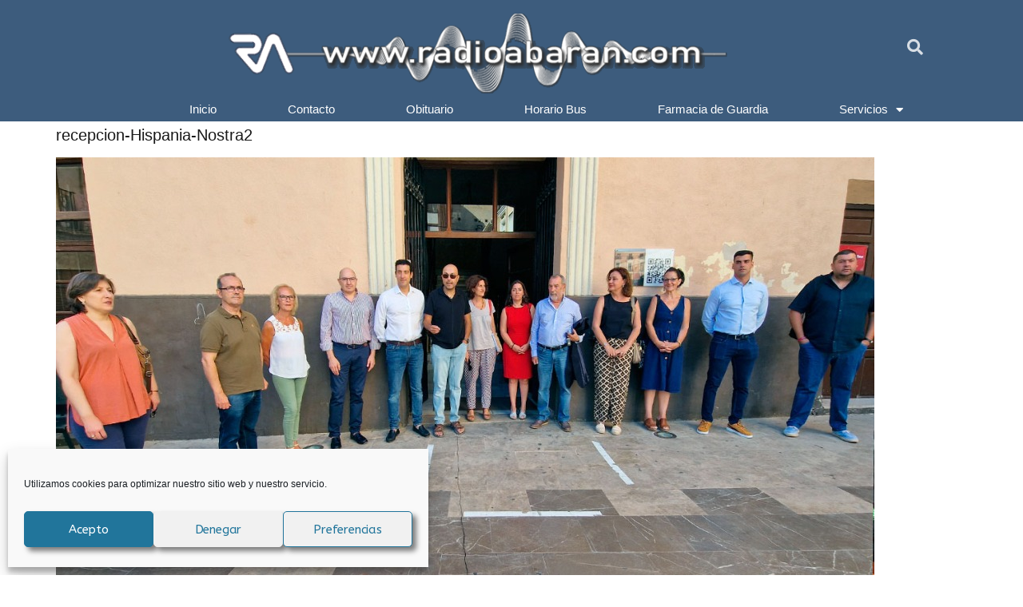

--- FILE ---
content_type: text/html; charset=UTF-8
request_url: https://radioabaran.com/el-ayuntamiento-de-abaran-recibe-a-una-delegacion-de-la-asociacion-nacional-hispania-nostra-que-ha-otorgado-uno-de-sus-prestigiosos-premios-al-proyecto-legado-vivo/recepcion-hispania-nostra2/
body_size: 21166
content:
<!doctype html>
<html lang="es">
<head>
	<meta charset="UTF-8">
	<meta name="viewport" content="width=device-width, initial-scale=1">
	<link rel="profile" href="https://gmpg.org/xfn/11">
	<meta name='robots' content='index, follow, max-image-preview:large, max-snippet:-1, max-video-preview:-1' />

	<!-- This site is optimized with the Yoast SEO plugin v22.5 - https://yoast.com/wordpress/plugins/seo/ -->
	<title>recepcion-Hispania-Nostra2 - Noticias y actualidad de Abarán</title>
	<link rel="canonical" href="https://radioabaran.com/el-ayuntamiento-de-abaran-recibe-a-una-delegacion-de-la-asociacion-nacional-hispania-nostra-que-ha-otorgado-uno-de-sus-prestigiosos-premios-al-proyecto-legado-vivo/recepcion-hispania-nostra2/" />
	<meta property="og:locale" content="es_ES" />
	<meta property="og:type" content="article" />
	<meta property="og:title" content="recepcion-Hispania-Nostra2 - Noticias y actualidad de Abarán" />
	<meta property="og:url" content="https://radioabaran.com/el-ayuntamiento-de-abaran-recibe-a-una-delegacion-de-la-asociacion-nacional-hispania-nostra-que-ha-otorgado-uno-de-sus-prestigiosos-premios-al-proyecto-legado-vivo/recepcion-hispania-nostra2/" />
	<meta property="og:site_name" content="Noticias y actualidad de Abarán" />
	<meta property="og:image" content="https://radioabaran.com/el-ayuntamiento-de-abaran-recibe-a-una-delegacion-de-la-asociacion-nacional-hispania-nostra-que-ha-otorgado-uno-de-sus-prestigiosos-premios-al-proyecto-legado-vivo/recepcion-hispania-nostra2" />
	<meta property="og:image:width" content="1024" />
	<meta property="og:image:height" content="573" />
	<meta property="og:image:type" content="image/jpeg" />
	<meta name="twitter:card" content="summary_large_image" />
	<script type="application/ld+json" class="yoast-schema-graph">{"@context":"https://schema.org","@graph":[{"@type":"WebPage","@id":"https://radioabaran.com/el-ayuntamiento-de-abaran-recibe-a-una-delegacion-de-la-asociacion-nacional-hispania-nostra-que-ha-otorgado-uno-de-sus-prestigiosos-premios-al-proyecto-legado-vivo/recepcion-hispania-nostra2/","url":"https://radioabaran.com/el-ayuntamiento-de-abaran-recibe-a-una-delegacion-de-la-asociacion-nacional-hispania-nostra-que-ha-otorgado-uno-de-sus-prestigiosos-premios-al-proyecto-legado-vivo/recepcion-hispania-nostra2/","name":"recepcion-Hispania-Nostra2 - Noticias y actualidad de Abarán","isPartOf":{"@id":"https://radioabaran.com/#website"},"primaryImageOfPage":{"@id":"https://radioabaran.com/el-ayuntamiento-de-abaran-recibe-a-una-delegacion-de-la-asociacion-nacional-hispania-nostra-que-ha-otorgado-uno-de-sus-prestigiosos-premios-al-proyecto-legado-vivo/recepcion-hispania-nostra2/#primaryimage"},"image":{"@id":"https://radioabaran.com/el-ayuntamiento-de-abaran-recibe-a-una-delegacion-de-la-asociacion-nacional-hispania-nostra-que-ha-otorgado-uno-de-sus-prestigiosos-premios-al-proyecto-legado-vivo/recepcion-hispania-nostra2/#primaryimage"},"thumbnailUrl":"https://radioabaran.com/wp-content/uploads/2023/08/recepcion-Hispania-Nostra2.jpg","datePublished":"2023-08-05T11:19:17+00:00","dateModified":"2023-08-05T11:19:17+00:00","breadcrumb":{"@id":"https://radioabaran.com/el-ayuntamiento-de-abaran-recibe-a-una-delegacion-de-la-asociacion-nacional-hispania-nostra-que-ha-otorgado-uno-de-sus-prestigiosos-premios-al-proyecto-legado-vivo/recepcion-hispania-nostra2/#breadcrumb"},"inLanguage":"es","potentialAction":[{"@type":"ReadAction","target":["https://radioabaran.com/el-ayuntamiento-de-abaran-recibe-a-una-delegacion-de-la-asociacion-nacional-hispania-nostra-que-ha-otorgado-uno-de-sus-prestigiosos-premios-al-proyecto-legado-vivo/recepcion-hispania-nostra2/"]}]},{"@type":"ImageObject","inLanguage":"es","@id":"https://radioabaran.com/el-ayuntamiento-de-abaran-recibe-a-una-delegacion-de-la-asociacion-nacional-hispania-nostra-que-ha-otorgado-uno-de-sus-prestigiosos-premios-al-proyecto-legado-vivo/recepcion-hispania-nostra2/#primaryimage","url":"https://radioabaran.com/wp-content/uploads/2023/08/recepcion-Hispania-Nostra2.jpg","contentUrl":"https://radioabaran.com/wp-content/uploads/2023/08/recepcion-Hispania-Nostra2.jpg","width":1024,"height":573},{"@type":"BreadcrumbList","@id":"https://radioabaran.com/el-ayuntamiento-de-abaran-recibe-a-una-delegacion-de-la-asociacion-nacional-hispania-nostra-que-ha-otorgado-uno-de-sus-prestigiosos-premios-al-proyecto-legado-vivo/recepcion-hispania-nostra2/#breadcrumb","itemListElement":[{"@type":"ListItem","position":1,"name":"Portada","item":"https://radioabaran.com/"},{"@type":"ListItem","position":2,"name":"El Ayuntamiento de Abarán recibe a una delegación de la Asociación Nacional «Hispania Nostra» que recientemente ha otorgado uno de sus prestigiosos premios al proyecto «Legado Vivo»","item":"https://radioabaran.com/el-ayuntamiento-de-abaran-recibe-a-una-delegacion-de-la-asociacion-nacional-hispania-nostra-que-ha-otorgado-uno-de-sus-prestigiosos-premios-al-proyecto-legado-vivo/"},{"@type":"ListItem","position":3,"name":"recepcion-Hispania-Nostra2"}]},{"@type":"WebSite","@id":"https://radioabaran.com/#website","url":"https://radioabaran.com/","name":"Noticias y actualidad de Abarán","description":"","publisher":{"@id":"https://radioabaran.com/#organization"},"potentialAction":[{"@type":"SearchAction","target":{"@type":"EntryPoint","urlTemplate":"https://radioabaran.com/?s={search_term_string}"},"query-input":"required name=search_term_string"}],"inLanguage":"es"},{"@type":"Organization","@id":"https://radioabaran.com/#organization","name":"Noticias y actualidad de Abarán","url":"https://radioabaran.com/","logo":{"@type":"ImageObject","inLanguage":"es","@id":"https://radioabaran.com/#/schema/logo/image/","url":"https://radioabaran.com/wp-content/uploads/2021/11/logo-transparente.png","contentUrl":"https://radioabaran.com/wp-content/uploads/2021/11/logo-transparente.png","width":600,"height":600,"caption":"Noticias y actualidad de Abarán"},"image":{"@id":"https://radioabaran.com/#/schema/logo/image/"}}]}</script>
	<!-- / Yoast SEO plugin. -->


<link rel="alternate" type="application/rss+xml" title="Noticias y actualidad de Abarán &raquo; Feed" href="https://radioabaran.com/feed/" />
<link rel="alternate" type="application/rss+xml" title="Noticias y actualidad de Abarán &raquo; Feed de los comentarios" href="https://radioabaran.com/comments/feed/" />
<script>
window._wpemojiSettings = {"baseUrl":"https:\/\/s.w.org\/images\/core\/emoji\/14.0.0\/72x72\/","ext":".png","svgUrl":"https:\/\/s.w.org\/images\/core\/emoji\/14.0.0\/svg\/","svgExt":".svg","source":{"concatemoji":"https:\/\/radioabaran.com\/wp-includes\/js\/wp-emoji-release.min.js?ver=6.3.7"}};
/*! This file is auto-generated */
!function(i,n){var o,s,e;function c(e){try{var t={supportTests:e,timestamp:(new Date).valueOf()};sessionStorage.setItem(o,JSON.stringify(t))}catch(e){}}function p(e,t,n){e.clearRect(0,0,e.canvas.width,e.canvas.height),e.fillText(t,0,0);var t=new Uint32Array(e.getImageData(0,0,e.canvas.width,e.canvas.height).data),r=(e.clearRect(0,0,e.canvas.width,e.canvas.height),e.fillText(n,0,0),new Uint32Array(e.getImageData(0,0,e.canvas.width,e.canvas.height).data));return t.every(function(e,t){return e===r[t]})}function u(e,t,n){switch(t){case"flag":return n(e,"\ud83c\udff3\ufe0f\u200d\u26a7\ufe0f","\ud83c\udff3\ufe0f\u200b\u26a7\ufe0f")?!1:!n(e,"\ud83c\uddfa\ud83c\uddf3","\ud83c\uddfa\u200b\ud83c\uddf3")&&!n(e,"\ud83c\udff4\udb40\udc67\udb40\udc62\udb40\udc65\udb40\udc6e\udb40\udc67\udb40\udc7f","\ud83c\udff4\u200b\udb40\udc67\u200b\udb40\udc62\u200b\udb40\udc65\u200b\udb40\udc6e\u200b\udb40\udc67\u200b\udb40\udc7f");case"emoji":return!n(e,"\ud83e\udef1\ud83c\udffb\u200d\ud83e\udef2\ud83c\udfff","\ud83e\udef1\ud83c\udffb\u200b\ud83e\udef2\ud83c\udfff")}return!1}function f(e,t,n){var r="undefined"!=typeof WorkerGlobalScope&&self instanceof WorkerGlobalScope?new OffscreenCanvas(300,150):i.createElement("canvas"),a=r.getContext("2d",{willReadFrequently:!0}),o=(a.textBaseline="top",a.font="600 32px Arial",{});return e.forEach(function(e){o[e]=t(a,e,n)}),o}function t(e){var t=i.createElement("script");t.src=e,t.defer=!0,i.head.appendChild(t)}"undefined"!=typeof Promise&&(o="wpEmojiSettingsSupports",s=["flag","emoji"],n.supports={everything:!0,everythingExceptFlag:!0},e=new Promise(function(e){i.addEventListener("DOMContentLoaded",e,{once:!0})}),new Promise(function(t){var n=function(){try{var e=JSON.parse(sessionStorage.getItem(o));if("object"==typeof e&&"number"==typeof e.timestamp&&(new Date).valueOf()<e.timestamp+604800&&"object"==typeof e.supportTests)return e.supportTests}catch(e){}return null}();if(!n){if("undefined"!=typeof Worker&&"undefined"!=typeof OffscreenCanvas&&"undefined"!=typeof URL&&URL.createObjectURL&&"undefined"!=typeof Blob)try{var e="postMessage("+f.toString()+"("+[JSON.stringify(s),u.toString(),p.toString()].join(",")+"));",r=new Blob([e],{type:"text/javascript"}),a=new Worker(URL.createObjectURL(r),{name:"wpTestEmojiSupports"});return void(a.onmessage=function(e){c(n=e.data),a.terminate(),t(n)})}catch(e){}c(n=f(s,u,p))}t(n)}).then(function(e){for(var t in e)n.supports[t]=e[t],n.supports.everything=n.supports.everything&&n.supports[t],"flag"!==t&&(n.supports.everythingExceptFlag=n.supports.everythingExceptFlag&&n.supports[t]);n.supports.everythingExceptFlag=n.supports.everythingExceptFlag&&!n.supports.flag,n.DOMReady=!1,n.readyCallback=function(){n.DOMReady=!0}}).then(function(){return e}).then(function(){var e;n.supports.everything||(n.readyCallback(),(e=n.source||{}).concatemoji?t(e.concatemoji):e.wpemoji&&e.twemoji&&(t(e.twemoji),t(e.wpemoji)))}))}((window,document),window._wpemojiSettings);
</script>
<!-- radioabaran.com is managing ads with Advanced Ads 1.54.1 – https://wpadvancedads.com/ --><script id="radio-ready">
			window.advanced_ads_ready=function(e,a){a=a||"complete";var d=function(e){return"interactive"===a?"loading"!==e:"complete"===e};d(document.readyState)?e():document.addEventListener("readystatechange",(function(a){d(a.target.readyState)&&e()}),{once:"interactive"===a})},window.advanced_ads_ready_queue=window.advanced_ads_ready_queue||[];		</script>
		<style>
img.wp-smiley,
img.emoji {
	display: inline !important;
	border: none !important;
	box-shadow: none !important;
	height: 1em !important;
	width: 1em !important;
	margin: 0 0.07em !important;
	vertical-align: -0.1em !important;
	background: none !important;
	padding: 0 !important;
}
</style>
	<link rel='stylesheet' id='anwp-pg-styles-css' href='https://radioabaran.com/wp-content/plugins/anwp-post-grid-for-elementor/public/css/styles.min.css?ver=1.3.0' media='all' />
<link rel='stylesheet' id='wp-block-library-css' href='https://radioabaran.com/wp-includes/css/dist/block-library/style.min.css?ver=6.3.7' media='all' />
<style id='classic-theme-styles-inline-css'>
/*! This file is auto-generated */
.wp-block-button__link{color:#fff;background-color:#32373c;border-radius:9999px;box-shadow:none;text-decoration:none;padding:calc(.667em + 2px) calc(1.333em + 2px);font-size:1.125em}.wp-block-file__button{background:#32373c;color:#fff;text-decoration:none}
</style>
<style id='global-styles-inline-css'>
body{--wp--preset--color--black: #000000;--wp--preset--color--cyan-bluish-gray: #abb8c3;--wp--preset--color--white: #ffffff;--wp--preset--color--pale-pink: #f78da7;--wp--preset--color--vivid-red: #cf2e2e;--wp--preset--color--luminous-vivid-orange: #ff6900;--wp--preset--color--luminous-vivid-amber: #fcb900;--wp--preset--color--light-green-cyan: #7bdcb5;--wp--preset--color--vivid-green-cyan: #00d084;--wp--preset--color--pale-cyan-blue: #8ed1fc;--wp--preset--color--vivid-cyan-blue: #0693e3;--wp--preset--color--vivid-purple: #9b51e0;--wp--preset--gradient--vivid-cyan-blue-to-vivid-purple: linear-gradient(135deg,rgba(6,147,227,1) 0%,rgb(155,81,224) 100%);--wp--preset--gradient--light-green-cyan-to-vivid-green-cyan: linear-gradient(135deg,rgb(122,220,180) 0%,rgb(0,208,130) 100%);--wp--preset--gradient--luminous-vivid-amber-to-luminous-vivid-orange: linear-gradient(135deg,rgba(252,185,0,1) 0%,rgba(255,105,0,1) 100%);--wp--preset--gradient--luminous-vivid-orange-to-vivid-red: linear-gradient(135deg,rgba(255,105,0,1) 0%,rgb(207,46,46) 100%);--wp--preset--gradient--very-light-gray-to-cyan-bluish-gray: linear-gradient(135deg,rgb(238,238,238) 0%,rgb(169,184,195) 100%);--wp--preset--gradient--cool-to-warm-spectrum: linear-gradient(135deg,rgb(74,234,220) 0%,rgb(151,120,209) 20%,rgb(207,42,186) 40%,rgb(238,44,130) 60%,rgb(251,105,98) 80%,rgb(254,248,76) 100%);--wp--preset--gradient--blush-light-purple: linear-gradient(135deg,rgb(255,206,236) 0%,rgb(152,150,240) 100%);--wp--preset--gradient--blush-bordeaux: linear-gradient(135deg,rgb(254,205,165) 0%,rgb(254,45,45) 50%,rgb(107,0,62) 100%);--wp--preset--gradient--luminous-dusk: linear-gradient(135deg,rgb(255,203,112) 0%,rgb(199,81,192) 50%,rgb(65,88,208) 100%);--wp--preset--gradient--pale-ocean: linear-gradient(135deg,rgb(255,245,203) 0%,rgb(182,227,212) 50%,rgb(51,167,181) 100%);--wp--preset--gradient--electric-grass: linear-gradient(135deg,rgb(202,248,128) 0%,rgb(113,206,126) 100%);--wp--preset--gradient--midnight: linear-gradient(135deg,rgb(2,3,129) 0%,rgb(40,116,252) 100%);--wp--preset--font-size--small: 13px;--wp--preset--font-size--medium: 20px;--wp--preset--font-size--large: 36px;--wp--preset--font-size--x-large: 42px;--wp--preset--spacing--20: 0.44rem;--wp--preset--spacing--30: 0.67rem;--wp--preset--spacing--40: 1rem;--wp--preset--spacing--50: 1.5rem;--wp--preset--spacing--60: 2.25rem;--wp--preset--spacing--70: 3.38rem;--wp--preset--spacing--80: 5.06rem;--wp--preset--shadow--natural: 6px 6px 9px rgba(0, 0, 0, 0.2);--wp--preset--shadow--deep: 12px 12px 50px rgba(0, 0, 0, 0.4);--wp--preset--shadow--sharp: 6px 6px 0px rgba(0, 0, 0, 0.2);--wp--preset--shadow--outlined: 6px 6px 0px -3px rgba(255, 255, 255, 1), 6px 6px rgba(0, 0, 0, 1);--wp--preset--shadow--crisp: 6px 6px 0px rgba(0, 0, 0, 1);}:where(.is-layout-flex){gap: 0.5em;}:where(.is-layout-grid){gap: 0.5em;}body .is-layout-flow > .alignleft{float: left;margin-inline-start: 0;margin-inline-end: 2em;}body .is-layout-flow > .alignright{float: right;margin-inline-start: 2em;margin-inline-end: 0;}body .is-layout-flow > .aligncenter{margin-left: auto !important;margin-right: auto !important;}body .is-layout-constrained > .alignleft{float: left;margin-inline-start: 0;margin-inline-end: 2em;}body .is-layout-constrained > .alignright{float: right;margin-inline-start: 2em;margin-inline-end: 0;}body .is-layout-constrained > .aligncenter{margin-left: auto !important;margin-right: auto !important;}body .is-layout-constrained > :where(:not(.alignleft):not(.alignright):not(.alignfull)){max-width: var(--wp--style--global--content-size);margin-left: auto !important;margin-right: auto !important;}body .is-layout-constrained > .alignwide{max-width: var(--wp--style--global--wide-size);}body .is-layout-flex{display: flex;}body .is-layout-flex{flex-wrap: wrap;align-items: center;}body .is-layout-flex > *{margin: 0;}body .is-layout-grid{display: grid;}body .is-layout-grid > *{margin: 0;}:where(.wp-block-columns.is-layout-flex){gap: 2em;}:where(.wp-block-columns.is-layout-grid){gap: 2em;}:where(.wp-block-post-template.is-layout-flex){gap: 1.25em;}:where(.wp-block-post-template.is-layout-grid){gap: 1.25em;}.has-black-color{color: var(--wp--preset--color--black) !important;}.has-cyan-bluish-gray-color{color: var(--wp--preset--color--cyan-bluish-gray) !important;}.has-white-color{color: var(--wp--preset--color--white) !important;}.has-pale-pink-color{color: var(--wp--preset--color--pale-pink) !important;}.has-vivid-red-color{color: var(--wp--preset--color--vivid-red) !important;}.has-luminous-vivid-orange-color{color: var(--wp--preset--color--luminous-vivid-orange) !important;}.has-luminous-vivid-amber-color{color: var(--wp--preset--color--luminous-vivid-amber) !important;}.has-light-green-cyan-color{color: var(--wp--preset--color--light-green-cyan) !important;}.has-vivid-green-cyan-color{color: var(--wp--preset--color--vivid-green-cyan) !important;}.has-pale-cyan-blue-color{color: var(--wp--preset--color--pale-cyan-blue) !important;}.has-vivid-cyan-blue-color{color: var(--wp--preset--color--vivid-cyan-blue) !important;}.has-vivid-purple-color{color: var(--wp--preset--color--vivid-purple) !important;}.has-black-background-color{background-color: var(--wp--preset--color--black) !important;}.has-cyan-bluish-gray-background-color{background-color: var(--wp--preset--color--cyan-bluish-gray) !important;}.has-white-background-color{background-color: var(--wp--preset--color--white) !important;}.has-pale-pink-background-color{background-color: var(--wp--preset--color--pale-pink) !important;}.has-vivid-red-background-color{background-color: var(--wp--preset--color--vivid-red) !important;}.has-luminous-vivid-orange-background-color{background-color: var(--wp--preset--color--luminous-vivid-orange) !important;}.has-luminous-vivid-amber-background-color{background-color: var(--wp--preset--color--luminous-vivid-amber) !important;}.has-light-green-cyan-background-color{background-color: var(--wp--preset--color--light-green-cyan) !important;}.has-vivid-green-cyan-background-color{background-color: var(--wp--preset--color--vivid-green-cyan) !important;}.has-pale-cyan-blue-background-color{background-color: var(--wp--preset--color--pale-cyan-blue) !important;}.has-vivid-cyan-blue-background-color{background-color: var(--wp--preset--color--vivid-cyan-blue) !important;}.has-vivid-purple-background-color{background-color: var(--wp--preset--color--vivid-purple) !important;}.has-black-border-color{border-color: var(--wp--preset--color--black) !important;}.has-cyan-bluish-gray-border-color{border-color: var(--wp--preset--color--cyan-bluish-gray) !important;}.has-white-border-color{border-color: var(--wp--preset--color--white) !important;}.has-pale-pink-border-color{border-color: var(--wp--preset--color--pale-pink) !important;}.has-vivid-red-border-color{border-color: var(--wp--preset--color--vivid-red) !important;}.has-luminous-vivid-orange-border-color{border-color: var(--wp--preset--color--luminous-vivid-orange) !important;}.has-luminous-vivid-amber-border-color{border-color: var(--wp--preset--color--luminous-vivid-amber) !important;}.has-light-green-cyan-border-color{border-color: var(--wp--preset--color--light-green-cyan) !important;}.has-vivid-green-cyan-border-color{border-color: var(--wp--preset--color--vivid-green-cyan) !important;}.has-pale-cyan-blue-border-color{border-color: var(--wp--preset--color--pale-cyan-blue) !important;}.has-vivid-cyan-blue-border-color{border-color: var(--wp--preset--color--vivid-cyan-blue) !important;}.has-vivid-purple-border-color{border-color: var(--wp--preset--color--vivid-purple) !important;}.has-vivid-cyan-blue-to-vivid-purple-gradient-background{background: var(--wp--preset--gradient--vivid-cyan-blue-to-vivid-purple) !important;}.has-light-green-cyan-to-vivid-green-cyan-gradient-background{background: var(--wp--preset--gradient--light-green-cyan-to-vivid-green-cyan) !important;}.has-luminous-vivid-amber-to-luminous-vivid-orange-gradient-background{background: var(--wp--preset--gradient--luminous-vivid-amber-to-luminous-vivid-orange) !important;}.has-luminous-vivid-orange-to-vivid-red-gradient-background{background: var(--wp--preset--gradient--luminous-vivid-orange-to-vivid-red) !important;}.has-very-light-gray-to-cyan-bluish-gray-gradient-background{background: var(--wp--preset--gradient--very-light-gray-to-cyan-bluish-gray) !important;}.has-cool-to-warm-spectrum-gradient-background{background: var(--wp--preset--gradient--cool-to-warm-spectrum) !important;}.has-blush-light-purple-gradient-background{background: var(--wp--preset--gradient--blush-light-purple) !important;}.has-blush-bordeaux-gradient-background{background: var(--wp--preset--gradient--blush-bordeaux) !important;}.has-luminous-dusk-gradient-background{background: var(--wp--preset--gradient--luminous-dusk) !important;}.has-pale-ocean-gradient-background{background: var(--wp--preset--gradient--pale-ocean) !important;}.has-electric-grass-gradient-background{background: var(--wp--preset--gradient--electric-grass) !important;}.has-midnight-gradient-background{background: var(--wp--preset--gradient--midnight) !important;}.has-small-font-size{font-size: var(--wp--preset--font-size--small) !important;}.has-medium-font-size{font-size: var(--wp--preset--font-size--medium) !important;}.has-large-font-size{font-size: var(--wp--preset--font-size--large) !important;}.has-x-large-font-size{font-size: var(--wp--preset--font-size--x-large) !important;}
.wp-block-navigation a:where(:not(.wp-element-button)){color: inherit;}
:where(.wp-block-post-template.is-layout-flex){gap: 1.25em;}:where(.wp-block-post-template.is-layout-grid){gap: 1.25em;}
:where(.wp-block-columns.is-layout-flex){gap: 2em;}:where(.wp-block-columns.is-layout-grid){gap: 2em;}
.wp-block-pullquote{font-size: 1.5em;line-height: 1.6;}
</style>
<link rel='stylesheet' id='contact-form-7-css' href='https://radioabaran.com/wp-content/plugins/contact-form-7/includes/css/styles.css?ver=5.9.8' media='all' />
<link rel='stylesheet' id='dashicons-css' href='https://radioabaran.com/wp-includes/css/dashicons.min.css?ver=6.3.7' media='all' />
<link rel='stylesheet' id='post-views-counter-frontend-css' href='https://radioabaran.com/wp-content/plugins/post-views-counter/css/frontend.min.css?ver=1.4.7' media='all' />
<link rel='stylesheet' id='rs-plugin-settings-css' href='https://radioabaran.com/wp-content/plugins/revslider/public/assets/css/settings.css?ver=5.4.6' media='all' />
<style id='rs-plugin-settings-inline-css'>
#rs-demo-id {}
</style>
<link rel='stylesheet' id='cmplz-general-css' href='https://radioabaran.com/wp-content/plugins/complianz-gdpr/assets/css/cookieblocker.min.css?ver=1722848575' media='all' />
<link rel='stylesheet' id='hello-elementor-css' href='https://radioabaran.com/wp-content/themes/hello-elementor/style.min.css?ver=3.1.1' media='all' />
<link rel='stylesheet' id='hello-elementor-theme-style-css' href='https://radioabaran.com/wp-content/themes/hello-elementor/theme.min.css?ver=3.1.1' media='all' />
<link rel='stylesheet' id='hello-elementor-header-footer-css' href='https://radioabaran.com/wp-content/themes/hello-elementor/header-footer.min.css?ver=3.1.1' media='all' />
<link rel='stylesheet' id='elementor-icons-css' href='https://radioabaran.com/wp-content/plugins/elementor/assets/lib/eicons/css/elementor-icons.min.css?ver=5.31.0' media='all' />
<link rel='stylesheet' id='elementor-frontend-css' href='https://radioabaran.com/wp-content/plugins/elementor/assets/css/frontend.min.css?ver=3.24.4' media='all' />
<style id='elementor-frontend-inline-css'>
.elementor-kit-42859{--e-global-color-primary:#3C023D;--e-global-color-secondary:#3C023D;--e-global-color-text:#1E1E1E;--e-global-color-accent:#E3FF00;--e-global-color-2de3ef3:#FFFFFF;--e-global-color-a1bd89b:#FF0057;--e-global-color-e08889f:#FFFFFF00;--e-global-color-594d43d:#00F5FF;--e-global-color-8d9ce41:#10FF92;--e-global-color-8a8c9ae:#F605EA;--e-global-color-7a1a1c2:#FFFFFF3D;--e-global-color-d530291:#FFFFFFD9;--e-global-color-2bb5445:#FFFFFF;--e-global-typography-primary-font-family:"Tahoma";--e-global-typography-primary-font-size:50px;--e-global-typography-primary-font-weight:bold;--e-global-typography-primary-text-transform:uppercase;--e-global-typography-primary-font-style:normal;--e-global-typography-primary-text-decoration:none;--e-global-typography-primary-line-height:1.3em;--e-global-typography-primary-letter-spacing:0.41px;--e-global-typography-secondary-font-family:"Barlow Condensed";--e-global-typography-secondary-font-size:20px;--e-global-typography-secondary-font-weight:500;--e-global-typography-secondary-text-transform:uppercase;--e-global-typography-secondary-font-style:normal;--e-global-typography-secondary-text-decoration:none;--e-global-typography-secondary-line-height:35px;--e-global-typography-text-font-family:"Verdana";--e-global-typography-text-font-size:20px;--e-global-typography-text-font-weight:400;--e-global-typography-text-text-transform:none;--e-global-typography-text-font-style:normal;--e-global-typography-text-text-decoration:none;--e-global-typography-text-line-height:23px;--e-global-typography-accent-font-family:"Roboto";--e-global-typography-accent-font-size:25px;--e-global-typography-accent-font-weight:500;--e-global-typography-5ae151f-font-family:"Archivo";--e-global-typography-5ae151f-font-size:15px;--e-global-typography-5ae151f-font-weight:bold;--e-global-typography-5ae151f-text-transform:uppercase;--e-global-typography-5ae151f-font-style:normal;--e-global-typography-5ae151f-text-decoration:none;--e-global-typography-5ae151f-letter-spacing:1px;--e-global-typography-8169e50-font-family:"Archivo";--e-global-typography-8169e50-font-size:14px;--e-global-typography-8169e50-font-weight:bold;--e-global-typography-8169e50-text-transform:uppercase;--e-global-typography-8169e50-font-style:italic;--e-global-typography-8169e50-line-height:16px;--e-global-typography-8169e50-letter-spacing:0.5px;--e-global-typography-5098b94-font-family:"Archivo";--e-global-typography-5098b94-font-size:12px;--e-global-typography-5098b94-font-weight:bold;--e-global-typography-5098b94-text-transform:uppercase;--e-global-typography-5098b94-font-style:italic;--e-global-typography-5098b94-text-decoration:none;--e-global-typography-5098b94-line-height:14px;--e-global-typography-e55be65-font-family:"Barlow Condensed";--e-global-typography-e55be65-font-size:50px;--e-global-typography-e55be65-font-weight:bold;--e-global-typography-e55be65-text-transform:uppercase;--e-global-typography-e55be65-font-style:normal;--e-global-typography-e55be65-text-decoration:none;--e-global-typography-e55be65-line-height:60px;--e-global-typography-e55be65-letter-spacing:0.5px;--e-global-typography-c97fbd2-font-family:"Archivo";--e-global-typography-c97fbd2-font-size:16px;--e-global-typography-c97fbd2-font-weight:500;--e-global-typography-c97fbd2-text-transform:none;--e-global-typography-c97fbd2-font-style:normal;--e-global-typography-c97fbd2-text-decoration:none;--e-global-typography-c97fbd2-line-height:20px;--e-global-typography-a275948-font-family:"Archivo";--e-global-typography-a275948-font-size:14px;--e-global-typography-a275948-font-weight:bold;--e-global-typography-a275948-text-transform:uppercase;--e-global-typography-a275948-font-style:italic;--e-global-typography-a275948-text-decoration:underline;--e-global-typography-a275948-letter-spacing:0.5px;--e-global-typography-223c9f8-font-family:"Barlow Condensed";--e-global-typography-223c9f8-font-size:26px;--e-global-typography-223c9f8-font-weight:500;--e-global-typography-223c9f8-text-transform:capitalize;--e-global-typography-223c9f8-font-style:normal;--e-global-typography-223c9f8-text-decoration:none;--e-global-typography-223c9f8-line-height:35px;--e-global-typography-c030429-font-family:"Archivo";--e-global-typography-c030429-font-size:12px;--e-global-typography-c030429-font-weight:normal;--e-global-typography-c030429-text-transform:none;--e-global-typography-c030429-font-style:normal;--e-global-typography-c030429-text-decoration:none;--e-global-typography-c030429-line-height:1.8em;--e-global-typography-46dd72e-font-family:"Archivo Black";--e-global-typography-46dd72e-font-size:24px;--e-global-typography-46dd72e-font-weight:normal;--e-global-typography-46dd72e-text-transform:uppercase;--e-global-typography-46dd72e-font-style:normal;--e-global-typography-46dd72e-text-decoration:none;--e-global-typography-46dd72e-line-height:30px;color:var( --e-global-color-text );font-family:var( --e-global-typography-text-font-family ), Sans-serif;font-size:var( --e-global-typography-text-font-size );font-weight:var( --e-global-typography-text-font-weight );text-transform:var( --e-global-typography-text-text-transform );font-style:var( --e-global-typography-text-font-style );text-decoration:var( --e-global-typography-text-text-decoration );line-height:var( --e-global-typography-text-line-height );background-color:#FFFFFF;}.elementor-kit-42859 p{margin-bottom:20px;}.elementor-kit-42859 a{color:#2965BE;font-family:var( --e-global-typography-text-font-family ), Sans-serif;font-size:var( --e-global-typography-text-font-size );font-weight:var( --e-global-typography-text-font-weight );text-transform:var( --e-global-typography-text-text-transform );font-style:var( --e-global-typography-text-font-style );text-decoration:var( --e-global-typography-text-text-decoration );line-height:var( --e-global-typography-text-line-height );}.elementor-kit-42859 a:hover{color:#15DBF2;font-family:"Verdana", Sans-serif;font-size:20px;}.elementor-kit-42859 h1{color:#191919;font-family:var( --e-global-typography-text-font-family ), Sans-serif;font-size:var( --e-global-typography-text-font-size );font-weight:var( --e-global-typography-text-font-weight );text-transform:var( --e-global-typography-text-text-transform );font-style:var( --e-global-typography-text-font-style );text-decoration:var( --e-global-typography-text-text-decoration );line-height:var( --e-global-typography-text-line-height );}.elementor-kit-42859 h2{color:#001E2E;font-size:25px;font-weight:bold;}.elementor-kit-42859 h3{color:#5400A9;font-family:var( --e-global-typography-accent-font-family ), Sans-serif;font-size:var( --e-global-typography-accent-font-size );font-weight:var( --e-global-typography-accent-font-weight );}.elementor-kit-42859 h4{color:#191919;font-family:"Verdana", Sans-serif;font-size:23px;font-weight:bold;line-height:30px;}.elementor-kit-42859 h5{color:#FFFFFF;font-size:15px;font-weight:bold;}.elementor-kit-42859 h6{color:#FF7800;font-size:1px;}.elementor-kit-42859 button,.elementor-kit-42859 input[type="button"],.elementor-kit-42859 input[type="submit"],.elementor-kit-42859 .elementor-button{font-family:"ABeeZee", Sans-serif;font-size:19px;font-weight:bold;line-height:12px;letter-spacing:-0.2px;color:#091A6C;background-color:#5F9BFF;box-shadow:5px 5px 6px 0px rgba(0,0,0,0.5);border-style:solid;border-radius:21px 21px 21px 21px;}.elementor-kit-42859 button:hover,.elementor-kit-42859 button:focus,.elementor-kit-42859 input[type="button"]:hover,.elementor-kit-42859 input[type="button"]:focus,.elementor-kit-42859 input[type="submit"]:hover,.elementor-kit-42859 input[type="submit"]:focus,.elementor-kit-42859 .elementor-button:hover,.elementor-kit-42859 .elementor-button:focus{color:#FFFFFF;background-color:#040958;}.elementor-kit-42859 img{border-radius:0px 0px 0px 0px;opacity:1;box-shadow:0px 0px 0px 0px rgba(0, 0, 0, 0.55);transition-duration:0s;}.elementor-kit-42859 img:hover{border-radius:0px 0px 0px 0px;opacity:1;}.elementor-kit-42859 input:not([type="button"]):not([type="submit"]),.elementor-kit-42859 textarea,.elementor-kit-42859 .elementor-field-textual{font-size:1px;}.elementor-section.elementor-section-boxed > .elementor-container{max-width:1600px;}.e-con{--container-max-width:1600px;}.elementor-widget:not(:last-child){margin-block-end:25px;}.elementor-element{--widgets-spacing:25px 25px;}{}h1.entry-title{display:var(--page-title-display);}.elementor-kit-42859 e-page-transition{background-color:#FFBC7D;}.site-header{padding-inline-end:0px;padding-inline-start:0px;}@media(max-width:1024px){.elementor-kit-42859{--e-global-typography-primary-font-size:36px;--e-global-typography-primary-line-height:1.2em;--e-global-typography-secondary-font-size:24px;--e-global-typography-secondary-line-height:33px;--e-global-typography-text-font-size:13px;--e-global-typography-text-line-height:19px;--e-global-typography-8169e50-font-size:12px;--e-global-typography-e55be65-font-size:38px;--e-global-typography-e55be65-line-height:1.1em;--e-global-typography-a275948-font-size:12px;--e-global-typography-223c9f8-font-size:20px;--e-global-typography-223c9f8-line-height:1.2em;--e-global-typography-c030429-font-size:11px;--e-global-typography-c030429-line-height:1.6em;--e-global-typography-46dd72e-font-size:20px;--e-global-typography-46dd72e-line-height:1.2em;--e-global-typography-46dd72e-letter-spacing:0px;font-size:var( --e-global-typography-text-font-size );line-height:var( --e-global-typography-text-line-height );}.elementor-kit-42859 a{font-size:var( --e-global-typography-text-font-size );line-height:var( --e-global-typography-text-line-height );}.elementor-kit-42859 h1{font-size:var( --e-global-typography-text-font-size );line-height:var( --e-global-typography-text-line-height );}.elementor-kit-42859 h3{font-size:var( --e-global-typography-accent-font-size );}.elementor-section.elementor-section-boxed > .elementor-container{max-width:1024px;}.e-con{--container-max-width:1024px;}}@media(max-width:767px){.elementor-kit-42859{--e-global-typography-primary-font-size:23px;--e-global-typography-primary-line-height:1.3em;--e-global-typography-primary-letter-spacing:0px;--e-global-typography-secondary-font-size:20px;--e-global-typography-secondary-line-height:1.3em;--e-global-typography-e55be65-font-size:30px;--e-global-typography-e55be65-line-height:1.2em;--e-global-typography-e55be65-letter-spacing:0px;--e-global-typography-46dd72e-font-size:18px;--e-global-typography-46dd72e-line-height:1.1em;font-size:var( --e-global-typography-text-font-size );line-height:var( --e-global-typography-text-line-height );}.elementor-kit-42859 a{font-size:var( --e-global-typography-text-font-size );line-height:var( --e-global-typography-text-line-height );}.elementor-kit-42859 h1{font-size:var( --e-global-typography-text-font-size );line-height:var( --e-global-typography-text-line-height );}.elementor-kit-42859 h3{font-size:var( --e-global-typography-accent-font-size );}.elementor-section.elementor-section-boxed > .elementor-container{max-width:767px;}.e-con{--container-max-width:767px;}}
.elementor-45724 .elementor-element.elementor-element-4697d19a > .elementor-container{max-width:1200px;min-height:0px;}.elementor-45724 .elementor-element.elementor-element-4697d19a:not(.elementor-motion-effects-element-type-background), .elementor-45724 .elementor-element.elementor-element-4697d19a > .elementor-motion-effects-container > .elementor-motion-effects-layer{background-color:#153B63;}.elementor-45724 .elementor-element.elementor-element-4697d19a > .elementor-background-overlay{background-color:#153B63;opacity:0.5;transition:background 0.3s, border-radius 0.3s, opacity 0.3s;}.elementor-45724 .elementor-element.elementor-element-4697d19a{transition:background 0.3s, border 0.3s, border-radius 0.3s, box-shadow 0.3s;margin-top:-2px;margin-bottom:0px;padding:0px 0px 0px 0px;--e-transform-origin-x:center;--e-transform-origin-y:center;}.elementor-bc-flex-widget .elementor-45724 .elementor-element.elementor-element-5d19cef2.elementor-column .elementor-widget-wrap{align-items:center;}.elementor-45724 .elementor-element.elementor-element-5d19cef2.elementor-column.elementor-element[data-element_type="column"] > .elementor-widget-wrap.elementor-element-populated{align-content:center;align-items:center;}.elementor-45724 .elementor-element.elementor-element-5d19cef2:not(.elementor-motion-effects-element-type-background) > .elementor-widget-wrap, .elementor-45724 .elementor-element.elementor-element-5d19cef2 > .elementor-widget-wrap > .elementor-motion-effects-container > .elementor-motion-effects-layer{background-color:transparent;background-image:linear-gradient(180deg, #24578D00 0%, #153B6300 100%);}.elementor-45724 .elementor-element.elementor-element-5d19cef2 > .elementor-element-populated >  .elementor-background-overlay{opacity:0;}.elementor-45724 .elementor-element.elementor-element-5d19cef2 > .elementor-element-populated{transition:background 0.3s, border 0.3s, border-radius 0.3s, box-shadow 0.3s;margin:0px 0px 0px 0px;--e-column-margin-right:0px;--e-column-margin-left:0px;padding:0px 0px 0px 0px;}.elementor-45724 .elementor-element.elementor-element-5d19cef2 > .elementor-element-populated > .elementor-background-overlay{transition:background 0.3s, border-radius 0.3s, opacity 0.3s;}.elementor-45724 .elementor-element.elementor-element-76de708 > .elementor-background-overlay{opacity:0;}.elementor-bc-flex-widget .elementor-45724 .elementor-element.elementor-element-2f45ade.elementor-column .elementor-widget-wrap{align-items:space-between;}.elementor-45724 .elementor-element.elementor-element-2f45ade.elementor-column.elementor-element[data-element_type="column"] > .elementor-widget-wrap.elementor-element-populated{align-content:space-between;align-items:space-between;}.elementor-45724 .elementor-element.elementor-element-2f45ade.elementor-column > .elementor-widget-wrap{justify-content:center;}.elementor-45724 .elementor-element.elementor-element-2f45ade > .elementor-element-populated >  .elementor-background-overlay{opacity:0;}.elementor-45724 .elementor-element.elementor-element-2f45ade > .elementor-element-populated{transition:background 0.3s, border 0.3s, border-radius 0.3s, box-shadow 0.3s;margin:-3px -6px -5px -6px;--e-column-margin-right:-6px;--e-column-margin-left:-6px;}.elementor-45724 .elementor-element.elementor-element-2f45ade > .elementor-element-populated > .elementor-background-overlay{transition:background 0.3s, border-radius 0.3s, opacity 0.3s;}.elementor-45724 .elementor-element.elementor-element-1acd4ca{text-align:center;width:var( --container-widget-width, 83.948% );max-width:83.948%;--container-widget-width:83.948%;--container-widget-flex-grow:0;--e-transform-transition-duration:1100ms;}.elementor-45724 .elementor-element.elementor-element-1acd4ca img{width:65%;max-width:100%;height:119px;opacity:1;}.elementor-45724 .elementor-element.elementor-element-1acd4ca > .elementor-widget-container{margin:1px 5px 0px 5px;padding:0px 0px 0px 0px;--e-transform-scale:1;background-color:#153B6300;}.elementor-45724 .elementor-element.elementor-element-1acd4ca > .elementor-widget-container:hover{--e-transform-scale:1.1;}.elementor-45724 .elementor-element.elementor-element-a9f1878 .elementor-search-form{text-align:right;}.elementor-45724 .elementor-element.elementor-element-a9f1878 .elementor-search-form__toggle{--e-search-form-toggle-size:40px;--e-search-form-toggle-color:#FFFFFFCC;--e-search-form-toggle-background-color:rgba(0,0,0,0);--e-search-form-toggle-icon-size:calc(50em / 100);}.elementor-45724 .elementor-element.elementor-element-a9f1878 input[type="search"].elementor-search-form__input{font-size:35px;}.elementor-45724 .elementor-element.elementor-element-a9f1878:not(.elementor-search-form--skin-full_screen) .elementor-search-form__container{border-width:0px 0px 0px 0px;border-radius:3px;}.elementor-45724 .elementor-element.elementor-element-a9f1878.elementor-search-form--skin-full_screen input[type="search"].elementor-search-form__input{border-width:0px 0px 0px 0px;border-radius:3px;}.elementor-45724 .elementor-element.elementor-element-a9f1878 .elementor-search-form__toggle:hover{--e-search-form-toggle-color:#ffffff;}.elementor-45724 .elementor-element.elementor-element-a9f1878 .elementor-search-form__toggle:focus{--e-search-form-toggle-color:#ffffff;}.elementor-45724 .elementor-element.elementor-element-a9f1878 > .elementor-widget-container{margin:32px 0px 0px 0px;padding:0px 0px 0px 0px;background-color:#153B6300;}.elementor-45724 .elementor-element.elementor-element-a9f1878{width:var( --container-widget-width, 6% );max-width:6%;--container-widget-width:6%;--container-widget-flex-grow:0;--e-transform-transition-duration:1000ms;}.elementor-45724 .elementor-element.elementor-element-0bd6a78 .elementor-menu-toggle{margin-left:auto;border-width:0px;border-radius:0px;}.elementor-45724 .elementor-element.elementor-element-0bd6a78 .elementor-nav-menu .elementor-item{font-size:15px;font-weight:500;}.elementor-45724 .elementor-element.elementor-element-0bd6a78 .elementor-nav-menu--main .elementor-item{color:#ffffff;fill:#ffffff;padding-top:0px;padding-bottom:0px;}.elementor-45724 .elementor-element.elementor-element-0bd6a78 .elementor-nav-menu--main .elementor-item:hover,
					.elementor-45724 .elementor-element.elementor-element-0bd6a78 .elementor-nav-menu--main .elementor-item.elementor-item-active,
					.elementor-45724 .elementor-element.elementor-element-0bd6a78 .elementor-nav-menu--main .elementor-item.highlighted,
					.elementor-45724 .elementor-element.elementor-element-0bd6a78 .elementor-nav-menu--main .elementor-item:focus{color:#fff;}.elementor-45724 .elementor-element.elementor-element-0bd6a78 .elementor-nav-menu--main:not(.e--pointer-framed) .elementor-item:before,
					.elementor-45724 .elementor-element.elementor-element-0bd6a78 .elementor-nav-menu--main:not(.e--pointer-framed) .elementor-item:after{background-color:#04D1F8;}.elementor-45724 .elementor-element.elementor-element-0bd6a78 .e--pointer-framed .elementor-item:before,
					.elementor-45724 .elementor-element.elementor-element-0bd6a78 .e--pointer-framed .elementor-item:after{border-color:#04D1F8;}.elementor-45724 .elementor-element.elementor-element-0bd6a78{--e-nav-menu-horizontal-menu-item-margin:calc( 49px / 2 );--nav-menu-icon-size:25px;width:var( --container-widget-width, 87.54% );max-width:87.54%;--container-widget-width:87.54%;--container-widget-flex-grow:0;}.elementor-45724 .elementor-element.elementor-element-0bd6a78 .elementor-nav-menu--main:not(.elementor-nav-menu--layout-horizontal) .elementor-nav-menu > li:not(:last-child){margin-bottom:49px;}.elementor-45724 .elementor-element.elementor-element-0bd6a78 .elementor-nav-menu--dropdown a, .elementor-45724 .elementor-element.elementor-element-0bd6a78 .elementor-menu-toggle{color:#FFFFFF;}.elementor-45724 .elementor-element.elementor-element-0bd6a78 .elementor-nav-menu--dropdown{background-color:#08CBFF;}.elementor-45724 .elementor-element.elementor-element-0bd6a78 .elementor-nav-menu--dropdown a:hover,
					.elementor-45724 .elementor-element.elementor-element-0bd6a78 .elementor-nav-menu--dropdown a.elementor-item-active,
					.elementor-45724 .elementor-element.elementor-element-0bd6a78 .elementor-nav-menu--dropdown a.highlighted,
					.elementor-45724 .elementor-element.elementor-element-0bd6a78 .elementor-menu-toggle:hover{color:#03FFF8;}.elementor-45724 .elementor-element.elementor-element-0bd6a78 .elementor-nav-menu--dropdown a:hover,
					.elementor-45724 .elementor-element.elementor-element-0bd6a78 .elementor-nav-menu--dropdown a.elementor-item-active,
					.elementor-45724 .elementor-element.elementor-element-0bd6a78 .elementor-nav-menu--dropdown a.highlighted{background-color:#ededed;}.elementor-45724 .elementor-element.elementor-element-0bd6a78 .elementor-nav-menu--dropdown .elementor-item, .elementor-45724 .elementor-element.elementor-element-0bd6a78 .elementor-nav-menu--dropdown  .elementor-sub-item{font-size:15px;}.elementor-45724 .elementor-element.elementor-element-0bd6a78 div.elementor-menu-toggle{color:#ffffff;}.elementor-45724 .elementor-element.elementor-element-0bd6a78 div.elementor-menu-toggle svg{fill:#ffffff;}.elementor-45724 .elementor-element.elementor-element-0bd6a78 div.elementor-menu-toggle:hover{color:#08FFF2;}.elementor-45724 .elementor-element.elementor-element-0bd6a78 div.elementor-menu-toggle:hover svg{fill:#08FFF2;}.elementor-45724 .elementor-element.elementor-element-0bd6a78 > .elementor-widget-container{margin:0px 0px 0px 0px;}@media(max-width:1024px){.elementor-45724 .elementor-element.elementor-element-4697d19a{padding:0px 20px -18px 20px;}.elementor-45724 .elementor-element.elementor-element-1acd4ca img{width:63%;height:76px;}.elementor-45724 .elementor-element.elementor-element-0bd6a78 .elementor-nav-menu--main > .elementor-nav-menu > li > .elementor-nav-menu--dropdown, .elementor-45724 .elementor-element.elementor-element-0bd6a78 .elementor-nav-menu__container.elementor-nav-menu--dropdown{margin-top:45px !important;}}@media(max-width:767px){.elementor-45724 .elementor-element.elementor-element-4697d19a > .elementor-container{max-width:1200px;min-height:0px;}.elementor-45724 .elementor-element.elementor-element-4697d19a{padding:0px 5px 0px 5px;}.elementor-45724 .elementor-element.elementor-element-5d19cef2{width:100%;}.elementor-45724 .elementor-element.elementor-element-5d19cef2 > .elementor-widget-wrap > .elementor-widget:not(.elementor-widget__width-auto):not(.elementor-widget__width-initial):not(:last-child):not(.elementor-absolute){margin-bottom:0px;}.elementor-45724 .elementor-element.elementor-element-5d19cef2 > .elementor-element-populated{margin:0px 0px 0px 0px;--e-column-margin-right:0px;--e-column-margin-left:0px;}.elementor-45724 .elementor-element.elementor-element-2f45ade > .elementor-element-populated{margin:0px 0px 0px 0px;--e-column-margin-right:0px;--e-column-margin-left:0px;}.elementor-45724 .elementor-element.elementor-element-1acd4ca{text-align:right;width:var( --container-widget-width, 324px );max-width:324px;--container-widget-width:324px;--container-widget-flex-grow:0;}.elementor-45724 .elementor-element.elementor-element-1acd4ca img{width:95%;max-width:100%;height:56px;}.elementor-45724 .elementor-element.elementor-element-1acd4ca > .elementor-widget-container{margin:0px 0px 0px 0px;padding:0px 0px 0px 0px;}.elementor-45724 .elementor-element.elementor-element-a9f1878 > .elementor-widget-container{margin:0px 0px 0px 0px;}.elementor-45724 .elementor-element.elementor-element-a9f1878{width:var( --container-widget-width, 42px );max-width:42px;--container-widget-width:42px;--container-widget-flex-grow:0;align-self:flex-start;}.elementor-45724 .elementor-element.elementor-element-0bd6a78 .elementor-nav-menu--main .elementor-item{padding-left:0px;padding-right:0px;}.elementor-45724 .elementor-element.elementor-element-0bd6a78{--e-nav-menu-horizontal-menu-item-margin:calc( 55px / 2 );width:var( --container-widget-width, 209.875px );max-width:209.875px;--container-widget-width:209.875px;--container-widget-flex-grow:0;}.elementor-45724 .elementor-element.elementor-element-0bd6a78 .elementor-nav-menu--main:not(.elementor-nav-menu--layout-horizontal) .elementor-nav-menu > li:not(:last-child){margin-bottom:55px;}.elementor-45724 .elementor-element.elementor-element-0bd6a78 .elementor-nav-menu--main > .elementor-nav-menu > li > .elementor-nav-menu--dropdown, .elementor-45724 .elementor-element.elementor-element-0bd6a78 .elementor-nav-menu__container.elementor-nav-menu--dropdown{margin-top:35px !important;}.elementor-45724 .elementor-element.elementor-element-0bd6a78 > .elementor-widget-container{margin:-5px -5px -5px -5px;}}/* Start custom CSS for section, class: .elementor-element-4697d19a */.elementor-45724 .elementor-element.elementor-element-4697d19a.elementor-sticky--effects{
background-color: rgba(0,0,0,0.2)!important
}

.elementor-45724 .elementor-element.elementor-element-4697d19a{
transition: background-color 1s ease !important;
}



.elementor-45724 .elementor-element.elementor-element-4697d19a > .elementor-container{
transition: min-height 1s ease !important;
}/* End custom CSS */
</style>
<link rel='stylesheet' id='swiper-css' href='https://radioabaran.com/wp-content/plugins/elementor/assets/lib/swiper/v8/css/swiper.min.css?ver=8.4.5' media='all' />
<link rel='stylesheet' id='e-swiper-css' href='https://radioabaran.com/wp-content/plugins/elementor/assets/css/conditionals/e-swiper.min.css?ver=3.24.4' media='all' />
<link rel='stylesheet' id='elementor-pro-css' href='https://radioabaran.com/wp-content/plugins/elementor-pro/assets/css/frontend.min.css?ver=3.22.1' media='all' />
<link rel='stylesheet' id='font-awesome-5-all-css' href='https://radioabaran.com/wp-content/plugins/elementor/assets/lib/font-awesome/css/all.min.css?ver=3.24.4' media='all' />
<link rel='stylesheet' id='font-awesome-4-shim-css' href='https://radioabaran.com/wp-content/plugins/elementor/assets/lib/font-awesome/css/v4-shims.min.css?ver=3.24.4' media='all' />
<link rel='stylesheet' id='__EPYT__style-css' href='https://radioabaran.com/wp-content/plugins/youtube-embed-plus/styles/ytprefs.min.css?ver=14.2.1.2' media='all' />
<style id='__EPYT__style-inline-css'>

                .epyt-gallery-thumb {
                        width: 33.333%;
                }
                
</style>
<link rel='stylesheet' id='eael-general-css' href='https://radioabaran.com/wp-content/plugins/essential-addons-for-elementor-lite/assets/front-end/css/view/general.min.css?ver=6.0.5' media='all' />
<link rel='stylesheet' id='google-fonts-1-css' href='https://fonts.googleapis.com/css?family=Barlow+Condensed%3A100%2C100italic%2C200%2C200italic%2C300%2C300italic%2C400%2C400italic%2C500%2C500italic%2C600%2C600italic%2C700%2C700italic%2C800%2C800italic%2C900%2C900italic%7CRoboto%3A100%2C100italic%2C200%2C200italic%2C300%2C300italic%2C400%2C400italic%2C500%2C500italic%2C600%2C600italic%2C700%2C700italic%2C800%2C800italic%2C900%2C900italic%7CArchivo%3A100%2C100italic%2C200%2C200italic%2C300%2C300italic%2C400%2C400italic%2C500%2C500italic%2C600%2C600italic%2C700%2C700italic%2C800%2C800italic%2C900%2C900italic%7CArchivo+Black%3A100%2C100italic%2C200%2C200italic%2C300%2C300italic%2C400%2C400italic%2C500%2C500italic%2C600%2C600italic%2C700%2C700italic%2C800%2C800italic%2C900%2C900italic%7CABeeZee%3A100%2C100italic%2C200%2C200italic%2C300%2C300italic%2C400%2C400italic%2C500%2C500italic%2C600%2C600italic%2C700%2C700italic%2C800%2C800italic%2C900%2C900italic&#038;display=auto&#038;ver=6.3.7' media='all' />
<link rel='stylesheet' id='elementor-icons-shared-0-css' href='https://radioabaran.com/wp-content/plugins/elementor/assets/lib/font-awesome/css/fontawesome.min.css?ver=5.15.3' media='all' />
<link rel='stylesheet' id='elementor-icons-fa-solid-css' href='https://radioabaran.com/wp-content/plugins/elementor/assets/lib/font-awesome/css/solid.min.css?ver=5.15.3' media='all' />
<link rel="preconnect" href="https://fonts.gstatic.com/" crossorigin><script src='https://radioabaran.com/wp-includes/js/jquery/jquery.min.js?ver=3.7.0' id='jquery-core-js'></script>
<script src='https://radioabaran.com/wp-includes/js/jquery/jquery-migrate.min.js?ver=3.4.1' id='jquery-migrate-js'></script>
<script id="jquery-js-after">
jQuery(document).ready(function() {
	jQuery(".a9b12417f7e230ed5657ea58ed10465d").click(function() {
		jQuery.post(
			"https://radioabaran.com/wp-admin/admin-ajax.php", {
				"action": "quick_adsense_onpost_ad_click",
				"quick_adsense_onpost_ad_index": jQuery(this).attr("data-index"),
				"quick_adsense_nonce": "103c7a8d46",
			}, function(response) { }
		);
	});
});
</script>
<script src='https://radioabaran.com/wp-content/plugins/revslider/public/assets/js/jquery.themepunch.tools.min.js?ver=5.4.6' id='tp-tools-js'></script>
<script src='https://radioabaran.com/wp-content/plugins/revslider/public/assets/js/jquery.themepunch.revolution.min.js?ver=5.4.6' id='revmin-js'></script>
<script src='https://radioabaran.com/wp-content/plugins/elementor/assets/lib/font-awesome/js/v4-shims.min.js?ver=3.24.4' id='font-awesome-4-shim-js'></script>
<script type="text/plain" data-service="youtube" data-category="marketing" id='__ytprefs__-js-extra'>
var _EPYT_ = {"ajaxurl":"https:\/\/radioabaran.com\/wp-admin\/admin-ajax.php","security":"a6f1080d33","gallery_scrolloffset":"20","eppathtoscripts":"https:\/\/radioabaran.com\/wp-content\/plugins\/youtube-embed-plus\/scripts\/","eppath":"https:\/\/radioabaran.com\/wp-content\/plugins\/youtube-embed-plus\/","epresponsiveselector":"[\"iframe.__youtube_prefs__\",\"iframe[src*='youtube.com']\",\"iframe[src*='youtube-nocookie.com']\",\"iframe[data-ep-src*='youtube.com']\",\"iframe[data-ep-src*='youtube-nocookie.com']\",\"iframe[data-ep-gallerysrc*='youtube.com']\"]","epdovol":"1","version":"14.2.1.2","evselector":"iframe.__youtube_prefs__[src], iframe[src*=\"youtube.com\/embed\/\"], iframe[src*=\"youtube-nocookie.com\/embed\/\"]","ajax_compat":"","maxres_facade":"eager","ytapi_load":"light","pause_others":"","stopMobileBuffer":"1","facade_mode":"1","not_live_on_channel":"","vi_active":"","vi_js_posttypes":[]};
</script>
<script src='https://radioabaran.com/wp-content/plugins/youtube-embed-plus/scripts/ytprefs.min.js?ver=14.2.1.2' id='__ytprefs__-js'></script>
<link rel="https://api.w.org/" href="https://radioabaran.com/wp-json/" /><link rel="alternate" type="application/json" href="https://radioabaran.com/wp-json/wp/v2/media/74182" /><link rel="EditURI" type="application/rsd+xml" title="RSD" href="https://radioabaran.com/xmlrpc.php?rsd" />
<meta name="generator" content="WordPress 6.3.7" />
<link rel='shortlink' href='https://radioabaran.com/?p=74182' />
<link rel="alternate" type="application/json+oembed" href="https://radioabaran.com/wp-json/oembed/1.0/embed?url=https%3A%2F%2Fradioabaran.com%2Fel-ayuntamiento-de-abaran-recibe-a-una-delegacion-de-la-asociacion-nacional-hispania-nostra-que-ha-otorgado-uno-de-sus-prestigiosos-premios-al-proyecto-legado-vivo%2Frecepcion-hispania-nostra2%2F" />
<link rel="alternate" type="text/xml+oembed" href="https://radioabaran.com/wp-json/oembed/1.0/embed?url=https%3A%2F%2Fradioabaran.com%2Fel-ayuntamiento-de-abaran-recibe-a-una-delegacion-de-la-asociacion-nacional-hispania-nostra-que-ha-otorgado-uno-de-sus-prestigiosos-premios-al-proyecto-legado-vivo%2Frecepcion-hispania-nostra2%2F&#038;format=xml" />
			<style>.cmplz-hidden {
					display: none !important;
				}</style><meta name="generator" content="Elementor 3.24.4; features: additional_custom_breakpoints; settings: css_print_method-internal, google_font-enabled, font_display-auto">
<meta property="fb:app_id" content="252892726901128" />			<style>
				.e-con.e-parent:nth-of-type(n+4):not(.e-lazyloaded):not(.e-no-lazyload),
				.e-con.e-parent:nth-of-type(n+4):not(.e-lazyloaded):not(.e-no-lazyload) * {
					background-image: none !important;
				}
				@media screen and (max-height: 1024px) {
					.e-con.e-parent:nth-of-type(n+3):not(.e-lazyloaded):not(.e-no-lazyload),
					.e-con.e-parent:nth-of-type(n+3):not(.e-lazyloaded):not(.e-no-lazyload) * {
						background-image: none !important;
					}
				}
				@media screen and (max-height: 640px) {
					.e-con.e-parent:nth-of-type(n+2):not(.e-lazyloaded):not(.e-no-lazyload),
					.e-con.e-parent:nth-of-type(n+2):not(.e-lazyloaded):not(.e-no-lazyload) * {
						background-image: none !important;
					}
				}
			</style>
						<meta name="theme-color" content="#FFFFFF">
			<meta name="generator" content="Powered by Slider Revolution 5.4.6 - responsive, Mobile-Friendly Slider Plugin for WordPress with comfortable drag and drop interface." />
<script  async src="https://pagead2.googlesyndication.com/pagead/js/adsbygoogle.js?client=ca-pub-7556303997134649" crossorigin="anonymous"></script><link rel="icon" href="https://radioabaran.com/wp-content/uploads/2021/11/logo-radio-abaran2023.png" sizes="32x32" />
<link rel="icon" href="https://radioabaran.com/wp-content/uploads/2021/11/logo-radio-abaran2023.png" sizes="192x192" />
<link rel="apple-touch-icon" href="https://radioabaran.com/wp-content/uploads/2021/11/logo-radio-abaran2023.png" />
<meta name="msapplication-TileImage" content="https://radioabaran.com/wp-content/uploads/2021/11/logo-radio-abaran2023.png" />
<script type="text/javascript">function setREVStartSize(e){
				try{ var i=jQuery(window).width(),t=9999,r=0,n=0,l=0,f=0,s=0,h=0;					
					if(e.responsiveLevels&&(jQuery.each(e.responsiveLevels,function(e,f){f>i&&(t=r=f,l=e),i>f&&f>r&&(r=f,n=e)}),t>r&&(l=n)),f=e.gridheight[l]||e.gridheight[0]||e.gridheight,s=e.gridwidth[l]||e.gridwidth[0]||e.gridwidth,h=i/s,h=h>1?1:h,f=Math.round(h*f),"fullscreen"==e.sliderLayout){var u=(e.c.width(),jQuery(window).height());if(void 0!=e.fullScreenOffsetContainer){var c=e.fullScreenOffsetContainer.split(",");if (c) jQuery.each(c,function(e,i){u=jQuery(i).length>0?u-jQuery(i).outerHeight(!0):u}),e.fullScreenOffset.split("%").length>1&&void 0!=e.fullScreenOffset&&e.fullScreenOffset.length>0?u-=jQuery(window).height()*parseInt(e.fullScreenOffset,0)/100:void 0!=e.fullScreenOffset&&e.fullScreenOffset.length>0&&(u-=parseInt(e.fullScreenOffset,0))}f=u}else void 0!=e.minHeight&&f<e.minHeight&&(f=e.minHeight);e.c.closest(".rev_slider_wrapper").css({height:f})					
				}catch(d){console.log("Failure at Presize of Slider:"+d)}
			};</script>
</head>
<body data-rsssl=1 data-cmplz=1 class="attachment attachment-template-default single single-attachment postid-74182 attachmentid-74182 attachment-jpeg wp-custom-logo theme--hello-elementor elementor-default elementor-kit-42859 aa-prefix-radio-">


<a class="skip-link screen-reader-text" href="#content">Ir al contenido</a>

		<header data-elementor-type="header" data-elementor-id="45724" class="elementor elementor-45724 elementor-location-header" data-elementor-post-type="elementor_library">
					<header class="elementor-section elementor-top-section elementor-element elementor-element-4697d19a elementor-section-height-min-height elementor-section-boxed elementor-section-height-default elementor-section-items-middle" data-id="4697d19a" data-element_type="section" data-settings="{&quot;background_background&quot;:&quot;classic&quot;,&quot;sticky&quot;:&quot;top&quot;,&quot;sticky_effects_offset&quot;:100,&quot;background_motion_fx_motion_fx_scrolling&quot;:&quot;yes&quot;,&quot;motion_fx_translateY_effect&quot;:&quot;yes&quot;,&quot;motion_fx_translateY_speed&quot;:{&quot;unit&quot;:&quot;px&quot;,&quot;size&quot;:0,&quot;sizes&quot;:[]},&quot;animation&quot;:&quot;none&quot;,&quot;motion_fx_scale_speed&quot;:{&quot;unit&quot;:&quot;px&quot;,&quot;size&quot;:8,&quot;sizes&quot;:[]},&quot;motion_fx_opacity_effect&quot;:&quot;yes&quot;,&quot;motion_fx_motion_fx_scrolling&quot;:&quot;yes&quot;,&quot;motion_fx_opacity_range&quot;:{&quot;unit&quot;:&quot;%&quot;,&quot;size&quot;:&quot;&quot;,&quot;sizes&quot;:{&quot;start&quot;:0,&quot;end&quot;:100}},&quot;motion_fx_scale_effect&quot;:&quot;yes&quot;,&quot;motion_fx_scale_direction&quot;:&quot;in-out-in&quot;,&quot;motion_fx_scale_range&quot;:{&quot;unit&quot;:&quot;%&quot;,&quot;size&quot;:&quot;&quot;,&quot;sizes&quot;:{&quot;start&quot;:0,&quot;end&quot;:100}},&quot;motion_fx_range&quot;:&quot;viewport&quot;,&quot;background_motion_fx_devices&quot;:[&quot;desktop&quot;,&quot;tablet&quot;,&quot;mobile&quot;],&quot;motion_fx_translateY_affectedRange&quot;:{&quot;unit&quot;:&quot;%&quot;,&quot;size&quot;:&quot;&quot;,&quot;sizes&quot;:{&quot;start&quot;:0,&quot;end&quot;:100}},&quot;motion_fx_opacity_direction&quot;:&quot;out-in&quot;,&quot;motion_fx_opacity_level&quot;:{&quot;unit&quot;:&quot;px&quot;,&quot;size&quot;:10,&quot;sizes&quot;:[]},&quot;motion_fx_devices&quot;:[&quot;desktop&quot;,&quot;tablet&quot;,&quot;mobile&quot;],&quot;sticky_on&quot;:[&quot;desktop&quot;,&quot;tablet&quot;,&quot;mobile&quot;],&quot;sticky_offset&quot;:0}">
							<div class="elementor-background-overlay"></div>
							<div class="elementor-container elementor-column-gap-narrow">
					<div class="elementor-column elementor-col-100 elementor-top-column elementor-element elementor-element-5d19cef2" data-id="5d19cef2" data-element_type="column" data-settings="{&quot;background_background&quot;:&quot;gradient&quot;}">
			<div class="elementor-widget-wrap elementor-element-populated">
					<div class="elementor-background-overlay"></div>
						<section class="elementor-section elementor-inner-section elementor-element elementor-element-76de708 elementor-section-boxed elementor-section-height-default elementor-section-height-default" data-id="76de708" data-element_type="section">
							<div class="elementor-background-overlay"></div>
							<div class="elementor-container elementor-column-gap-default">
					<div class="elementor-column elementor-col-100 elementor-inner-column elementor-element elementor-element-2f45ade" data-id="2f45ade" data-element_type="column" data-settings="{&quot;background_background&quot;:&quot;classic&quot;}">
			<div class="elementor-widget-wrap elementor-element-populated">
					<div class="elementor-background-overlay"></div>
						<div class="elementor-element elementor-element-1acd4ca elementor-widget__width-initial elementor-widget-mobile__width-initial e-transform e-transform elementor-widget elementor-widget-image" data-id="1acd4ca" data-element_type="widget" data-settings="{&quot;_transform_scale_effect&quot;:{&quot;unit&quot;:&quot;px&quot;,&quot;size&quot;:1,&quot;sizes&quot;:[]},&quot;_transform_scale_effect_hover&quot;:{&quot;unit&quot;:&quot;px&quot;,&quot;size&quot;:1.1,&quot;sizes&quot;:[]},&quot;_transform_scale_effect_tablet&quot;:{&quot;unit&quot;:&quot;px&quot;,&quot;size&quot;:&quot;&quot;,&quot;sizes&quot;:[]},&quot;_transform_scale_effect_mobile&quot;:{&quot;unit&quot;:&quot;px&quot;,&quot;size&quot;:&quot;&quot;,&quot;sizes&quot;:[]},&quot;_transform_scale_effect_hover_tablet&quot;:{&quot;unit&quot;:&quot;px&quot;,&quot;size&quot;:&quot;&quot;,&quot;sizes&quot;:[]},&quot;_transform_scale_effect_hover_mobile&quot;:{&quot;unit&quot;:&quot;px&quot;,&quot;size&quot;:&quot;&quot;,&quot;sizes&quot;:[]}}" data-widget_type="image.default">
				<div class="elementor-widget-container">
													<img width="688" height="130" src="https://radioabaran.com/wp-content/uploads/2025/06/LOGO-VIDEO-2025.png" class="attachment-medium_large size-medium_large wp-image-95559" alt="" />													</div>
				</div>
				<div class="elementor-element elementor-element-a9f1878 elementor-search-form--skin-full_screen elementor-widget__width-initial elementor-widget-mobile__width-initial elementor-widget elementor-widget-search-form" data-id="a9f1878" data-element_type="widget" data-settings="{&quot;skin&quot;:&quot;full_screen&quot;}" data-widget_type="search-form.default">
				<div class="elementor-widget-container">
					<search role="search">
			<form class="elementor-search-form" action="https://radioabaran.com" method="get">
												<div class="elementor-search-form__toggle" tabindex="0" role="button">
					<i aria-hidden="true" class="fas fa-search"></i>					<span class="elementor-screen-only">Buscar</span>
				</div>
								<div class="elementor-search-form__container">
					<label class="elementor-screen-only" for="elementor-search-form-a9f1878">Buscar</label>

					
					<input id="elementor-search-form-a9f1878" placeholder="Buscar..." class="elementor-search-form__input" type="search" name="s" value="">
					
					
										<div class="dialog-lightbox-close-button dialog-close-button" role="button" tabindex="0">
						<i aria-hidden="true" class="eicon-close"></i>						<span class="elementor-screen-only">Cerrar este cuadro de búsqueda.</span>
					</div>
									</div>
			</form>
		</search>
				</div>
				</div>
				<div class="elementor-element elementor-element-0bd6a78 elementor-nav-menu__align-end elementor-nav-menu--stretch elementor-widget-mobile__width-initial elementor-widget__width-initial elementor-nav-menu--dropdown-tablet elementor-nav-menu__text-align-aside elementor-nav-menu--toggle elementor-nav-menu--burger elementor-widget elementor-widget-nav-menu" data-id="0bd6a78" data-element_type="widget" data-settings="{&quot;full_width&quot;:&quot;stretch&quot;,&quot;layout&quot;:&quot;horizontal&quot;,&quot;submenu_icon&quot;:{&quot;value&quot;:&quot;&lt;i class=\&quot;fas fa-caret-down\&quot;&gt;&lt;\/i&gt;&quot;,&quot;library&quot;:&quot;fa-solid&quot;},&quot;toggle&quot;:&quot;burger&quot;}" data-widget_type="nav-menu.default">
				<div class="elementor-widget-container">
						<nav class="elementor-nav-menu--main elementor-nav-menu__container elementor-nav-menu--layout-horizontal e--pointer-background e--animation-sweep-up">
				<ul id="menu-1-0bd6a78" class="elementor-nav-menu"><li class="menu-item menu-item-type-custom menu-item-object-custom menu-item-home menu-item-260"><a href="https://radioabaran.com/" class="elementor-item">Inicio</a></li>
<li class="menu-item menu-item-type-custom menu-item-object-custom menu-item-280"><a href="mailto:radioabaran.info@gmail.com" class="elementor-item">Contacto</a></li>
<li class="menu-item menu-item-type-custom menu-item-object-custom menu-item-49740"><a href="https://radioabaran.com/obituario-2/" class="elementor-item">Obituario</a></li>
<li class="menu-item menu-item-type-custom menu-item-object-custom menu-item-270"><a href="https://radioabaran.com/horario-bus/" class="elementor-item">Horario Bus</a></li>
<li class="menu-item menu-item-type-custom menu-item-object-custom menu-item-271"><a href="https://radioabaran.com/farmacia-de-guardia-esta-semana/" class="elementor-item">Farmacia de Guardia</a></li>
<li class="menu-item menu-item-type-custom menu-item-object-custom menu-item-has-children menu-item-268"><a class="elementor-item">Servicios</a>
<ul class="sub-menu elementor-nav-menu--dropdown">
	<li class="menu-item menu-item-type-custom menu-item-object-custom menu-item-279"><a href="https://radioabaran.com/telefonos-de-interes/" class="elementor-sub-item">Teléfonos de interés</a></li>
	<li class="menu-item menu-item-type-custom menu-item-object-custom menu-item-272"><a href="https://www.loteriasyapuestas.es/es/loteria-nacional" class="elementor-sub-item">Consulta loterías</a></li>
	<li class="menu-item menu-item-type-custom menu-item-object-custom menu-item-269"><a href="https://radioabaran.com/httpsssms-carm-escmap/" class="elementor-sub-item">Cita médica</a></li>
</ul>
</li>
</ul>			</nav>
					<div class="elementor-menu-toggle" role="button" tabindex="0" aria-label="Alternar menú" aria-expanded="false">
			<i aria-hidden="true" role="presentation" class="elementor-menu-toggle__icon--open eicon-menu-bar"></i><i aria-hidden="true" role="presentation" class="elementor-menu-toggle__icon--close eicon-close"></i>			<span class="elementor-screen-only">Menú</span>
		</div>
					<nav class="elementor-nav-menu--dropdown elementor-nav-menu__container" aria-hidden="true">
				<ul id="menu-2-0bd6a78" class="elementor-nav-menu"><li class="menu-item menu-item-type-custom menu-item-object-custom menu-item-home menu-item-260"><a href="https://radioabaran.com/" class="elementor-item" tabindex="-1">Inicio</a></li>
<li class="menu-item menu-item-type-custom menu-item-object-custom menu-item-280"><a href="mailto:radioabaran.info@gmail.com" class="elementor-item" tabindex="-1">Contacto</a></li>
<li class="menu-item menu-item-type-custom menu-item-object-custom menu-item-49740"><a href="https://radioabaran.com/obituario-2/" class="elementor-item" tabindex="-1">Obituario</a></li>
<li class="menu-item menu-item-type-custom menu-item-object-custom menu-item-270"><a href="https://radioabaran.com/horario-bus/" class="elementor-item" tabindex="-1">Horario Bus</a></li>
<li class="menu-item menu-item-type-custom menu-item-object-custom menu-item-271"><a href="https://radioabaran.com/farmacia-de-guardia-esta-semana/" class="elementor-item" tabindex="-1">Farmacia de Guardia</a></li>
<li class="menu-item menu-item-type-custom menu-item-object-custom menu-item-has-children menu-item-268"><a class="elementor-item" tabindex="-1">Servicios</a>
<ul class="sub-menu elementor-nav-menu--dropdown">
	<li class="menu-item menu-item-type-custom menu-item-object-custom menu-item-279"><a href="https://radioabaran.com/telefonos-de-interes/" class="elementor-sub-item" tabindex="-1">Teléfonos de interés</a></li>
	<li class="menu-item menu-item-type-custom menu-item-object-custom menu-item-272"><a href="https://www.loteriasyapuestas.es/es/loteria-nacional" class="elementor-sub-item" tabindex="-1">Consulta loterías</a></li>
	<li class="menu-item menu-item-type-custom menu-item-object-custom menu-item-269"><a href="https://radioabaran.com/httpsssms-carm-escmap/" class="elementor-sub-item" tabindex="-1">Cita médica</a></li>
</ul>
</li>
</ul>			</nav>
				</div>
				</div>
					</div>
		</div>
					</div>
		</section>
					</div>
		</div>
					</div>
		</header>
				</header>
		
<main id="content" class="site-main post-74182 attachment type-attachment status-inherit hentry">

			<div class="page-header">
			<h1 class="entry-title">recepcion-Hispania-Nostra2</h1>		</div>
	
	<div class="page-content">
		<p class="attachment"><a href='https://radioabaran.com/wp-content/uploads/2023/08/recepcion-Hispania-Nostra2.jpg'><img fetchpriority="high" width="1024" height="573" src="https://radioabaran.com/wp-content/uploads/2023/08/recepcion-Hispania-Nostra2.jpg" class="attachment-medium size-medium" alt="" decoding="async" srcset="https://radioabaran.com/wp-content/uploads/2023/08/recepcion-Hispania-Nostra2.jpg 1024w, https://radioabaran.com/wp-content/uploads/2023/08/recepcion-Hispania-Nostra2-768x430.jpg 768w" sizes="(max-width: 1024px) 100vw, 1024px" /></a></p>

<div style="font-size: 0px; height: 0px; line-height: 0px; margin: 0; padding: 0; clear: both;"></div>
		
			</div>

	
</main>

	<footer id="site-footer" class="site-footer dynamic-footer ">
	<div class="footer-inner">
		<div class="site-branding show-logo">
							<div class="site-logo hide">
					<a href="https://radioabaran.com/" class="custom-logo-link" rel="home"><img width="600" height="600" src="https://radioabaran.com/wp-content/uploads/2021/11/logo-transparente.png" class="custom-logo" alt="Noticias y actualidad de Abarán" decoding="async" /></a>				</div>
					</div>

					<nav class="site-navigation hide" aria-label="Menú del pie de página">
				<ul id="menu-td-demo-footer-menu" class="menu"><li id="menu-item-39" class="menu-item menu-item-type-custom menu-item-object-custom menu-item-39"><a href="#">Contacto y localización</a></li>
</ul>			</nav>
		
			</div>
</footer>


<!-- Consent Management powered by Complianz | GDPR/CCPA Cookie Consent https://wordpress.org/plugins/complianz-gdpr -->
<div id="cmplz-cookiebanner-container"><div class="cmplz-cookiebanner cmplz-hidden banner-1 bottom-right-minimal optin cmplz-bottom-left cmplz-categories-type-view-preferences" aria-modal="true" data-nosnippet="true" role="dialog" aria-live="polite" aria-labelledby="cmplz-header-1-optin" aria-describedby="cmplz-message-1-optin">
	<div class="cmplz-header">
		<div class="cmplz-logo"></div>
		<div class="cmplz-title" id="cmplz-header-1-optin">Gestionar el consentimiento de las cookies</div>
		<div class="cmplz-close" tabindex="0" role="button" aria-label="Cerrar ventana">
			<svg aria-hidden="true" focusable="false" data-prefix="fas" data-icon="times" class="svg-inline--fa fa-times fa-w-11" role="img" xmlns="http://www.w3.org/2000/svg" viewBox="0 0 352 512"><path fill="currentColor" d="M242.72 256l100.07-100.07c12.28-12.28 12.28-32.19 0-44.48l-22.24-22.24c-12.28-12.28-32.19-12.28-44.48 0L176 189.28 75.93 89.21c-12.28-12.28-32.19-12.28-44.48 0L9.21 111.45c-12.28 12.28-12.28 32.19 0 44.48L109.28 256 9.21 356.07c-12.28 12.28-12.28 32.19 0 44.48l22.24 22.24c12.28 12.28 32.2 12.28 44.48 0L176 322.72l100.07 100.07c12.28 12.28 32.2 12.28 44.48 0l22.24-22.24c12.28-12.28 12.28-32.19 0-44.48L242.72 256z"></path></svg>
		</div>
	</div>

	<div class="cmplz-divider cmplz-divider-header"></div>
	<div class="cmplz-body">
		<div class="cmplz-message" id="cmplz-message-1-optin">Utilizamos cookies para optimizar nuestro sitio web y nuestro servicio.</div>
		<!-- categories start -->
		<div class="cmplz-categories">
			<details class="cmplz-category cmplz-functional" >
				<summary>
						<span class="cmplz-category-header">
							<span class="cmplz-category-title">Funcional</span>
							<span class='cmplz-always-active'>
								<span class="cmplz-banner-checkbox">
									<input type="checkbox"
										   id="cmplz-functional-optin"
										   data-category="cmplz_functional"
										   class="cmplz-consent-checkbox cmplz-functional"
										   size="40"
										   value="1"/>
									<label class="cmplz-label" for="cmplz-functional-optin" tabindex="0"><span class="screen-reader-text">Funcional</span></label>
								</span>
								Siempre activo							</span>
							<span class="cmplz-icon cmplz-open">
								<svg xmlns="http://www.w3.org/2000/svg" viewBox="0 0 448 512"  height="18" ><path d="M224 416c-8.188 0-16.38-3.125-22.62-9.375l-192-192c-12.5-12.5-12.5-32.75 0-45.25s32.75-12.5 45.25 0L224 338.8l169.4-169.4c12.5-12.5 32.75-12.5 45.25 0s12.5 32.75 0 45.25l-192 192C240.4 412.9 232.2 416 224 416z"/></svg>
							</span>
						</span>
				</summary>
				<div class="cmplz-description">
					<span class="cmplz-description-functional">El almacenamiento o acceso técnico es estrictamente necesario para el propósito legítimo de permitir el uso de un servicio específico explícitamente solicitado por el abonado o usuario, o con el único propósito de llevar a cabo la transmisión de una comunicación a través de una red de comunicaciones electrónicas.</span>
				</div>
			</details>

			<details class="cmplz-category cmplz-preferences" >
				<summary>
						<span class="cmplz-category-header">
							<span class="cmplz-category-title">Preferencias</span>
							<span class="cmplz-banner-checkbox">
								<input type="checkbox"
									   id="cmplz-preferences-optin"
									   data-category="cmplz_preferences"
									   class="cmplz-consent-checkbox cmplz-preferences"
									   size="40"
									   value="1"/>
								<label class="cmplz-label" for="cmplz-preferences-optin" tabindex="0"><span class="screen-reader-text">Preferencias</span></label>
							</span>
							<span class="cmplz-icon cmplz-open">
								<svg xmlns="http://www.w3.org/2000/svg" viewBox="0 0 448 512"  height="18" ><path d="M224 416c-8.188 0-16.38-3.125-22.62-9.375l-192-192c-12.5-12.5-12.5-32.75 0-45.25s32.75-12.5 45.25 0L224 338.8l169.4-169.4c12.5-12.5 32.75-12.5 45.25 0s12.5 32.75 0 45.25l-192 192C240.4 412.9 232.2 416 224 416z"/></svg>
							</span>
						</span>
				</summary>
				<div class="cmplz-description">
					<span class="cmplz-description-preferences">El almacenamiento o acceso técnico es necesario para la finalidad legítima de almacenar preferencias no solicitadas por el abonado o usuario.</span>
				</div>
			</details>

			<details class="cmplz-category cmplz-statistics" >
				<summary>
						<span class="cmplz-category-header">
							<span class="cmplz-category-title">Estadísticas</span>
							<span class="cmplz-banner-checkbox">
								<input type="checkbox"
									   id="cmplz-statistics-optin"
									   data-category="cmplz_statistics"
									   class="cmplz-consent-checkbox cmplz-statistics"
									   size="40"
									   value="1"/>
								<label class="cmplz-label" for="cmplz-statistics-optin" tabindex="0"><span class="screen-reader-text">Estadísticas</span></label>
							</span>
							<span class="cmplz-icon cmplz-open">
								<svg xmlns="http://www.w3.org/2000/svg" viewBox="0 0 448 512"  height="18" ><path d="M224 416c-8.188 0-16.38-3.125-22.62-9.375l-192-192c-12.5-12.5-12.5-32.75 0-45.25s32.75-12.5 45.25 0L224 338.8l169.4-169.4c12.5-12.5 32.75-12.5 45.25 0s12.5 32.75 0 45.25l-192 192C240.4 412.9 232.2 416 224 416z"/></svg>
							</span>
						</span>
				</summary>
				<div class="cmplz-description">
					<span class="cmplz-description-statistics">El almacenamiento o acceso técnico que es utilizado exclusivamente con fines estadísticos.</span>
					<span class="cmplz-description-statistics-anonymous">El almacenamiento o acceso técnico que es utilizado exclusivamente con fines estadísticos anónimos. Sin una requerimiento, el cumplimiento voluntario por parte de su proveedor de servicios de Internet, o los registros adicionales de un tercero, la información almacenada o recuperada sólo para este propósito no se puede utilizar para identificarlo.</span>
				</div>
			</details>
			<details class="cmplz-category cmplz-marketing" >
				<summary>
						<span class="cmplz-category-header">
							<span class="cmplz-category-title">Marketing</span>
							<span class="cmplz-banner-checkbox">
								<input type="checkbox"
									   id="cmplz-marketing-optin"
									   data-category="cmplz_marketing"
									   class="cmplz-consent-checkbox cmplz-marketing"
									   size="40"
									   value="1"/>
								<label class="cmplz-label" for="cmplz-marketing-optin" tabindex="0"><span class="screen-reader-text">Marketing</span></label>
							</span>
							<span class="cmplz-icon cmplz-open">
								<svg xmlns="http://www.w3.org/2000/svg" viewBox="0 0 448 512"  height="18" ><path d="M224 416c-8.188 0-16.38-3.125-22.62-9.375l-192-192c-12.5-12.5-12.5-32.75 0-45.25s32.75-12.5 45.25 0L224 338.8l169.4-169.4c12.5-12.5 32.75-12.5 45.25 0s12.5 32.75 0 45.25l-192 192C240.4 412.9 232.2 416 224 416z"/></svg>
							</span>
						</span>
				</summary>
				<div class="cmplz-description">
					<span class="cmplz-description-marketing">El almacenamiento o acceso técnico es necesario para crear perfiles de usuario para enviar publicidad, o para rastrear al usuario en un sitio web o en varios sitios web con fines de marketing similares.</span>
				</div>
			</details>
		</div><!-- categories end -->
			</div>

	<div class="cmplz-links cmplz-information">
		<a class="cmplz-link cmplz-manage-options cookie-statement" href="#" data-relative_url="#cmplz-manage-consent-container">Administrar opciones</a>
		<a class="cmplz-link cmplz-manage-third-parties cookie-statement" href="#" data-relative_url="#cmplz-cookies-overview">Gestionar los servicios</a>
		<a class="cmplz-link cmplz-manage-vendors tcf cookie-statement" href="#" data-relative_url="#cmplz-tcf-wrapper">Gestionar {vendor_count} proveedores</a>
		<a class="cmplz-link cmplz-external cmplz-read-more-purposes tcf" target="_blank" rel="noopener noreferrer nofollow" href="https://cookiedatabase.org/tcf/purposes/">Leer más sobre estos propósitos</a>
			</div>

	<div class="cmplz-divider cmplz-footer"></div>

	<div class="cmplz-buttons">
		<button class="cmplz-btn cmplz-accept">Acepto</button>
		<button class="cmplz-btn cmplz-deny">Denegar</button>
		<button class="cmplz-btn cmplz-view-preferences">Preferencias</button>
		<button class="cmplz-btn cmplz-save-preferences">Guardar preferencias</button>
		<a class="cmplz-btn cmplz-manage-options tcf cookie-statement" href="#" data-relative_url="#cmplz-manage-consent-container">Preferencias</a>
			</div>

	<div class="cmplz-links cmplz-documents">
		<a class="cmplz-link cookie-statement" href="#" data-relative_url="">{title}</a>
		<a class="cmplz-link privacy-statement" href="#" data-relative_url="">{title}</a>
		<a class="cmplz-link impressum" href="#" data-relative_url="">{title}</a>
			</div>

</div>
</div>
					<div id="cmplz-manage-consent" data-nosnippet="true"><button class="cmplz-btn cmplz-hidden cmplz-manage-consent manage-consent-1">Gestionar consentimiento</button>

</div>			<script type='text/javascript'>
				const lazyloadRunObserver = () => {
					const lazyloadBackgrounds = document.querySelectorAll( `.e-con.e-parent:not(.e-lazyloaded)` );
					const lazyloadBackgroundObserver = new IntersectionObserver( ( entries ) => {
						entries.forEach( ( entry ) => {
							if ( entry.isIntersecting ) {
								let lazyloadBackground = entry.target;
								if( lazyloadBackground ) {
									lazyloadBackground.classList.add( 'e-lazyloaded' );
								}
								lazyloadBackgroundObserver.unobserve( entry.target );
							}
						});
					}, { rootMargin: '200px 0px 200px 0px' } );
					lazyloadBackgrounds.forEach( ( lazyloadBackground ) => {
						lazyloadBackgroundObserver.observe( lazyloadBackground );
					} );
				};
				const events = [
					'DOMContentLoaded',
					'elementor/lazyload/observe',
				];
				events.forEach( ( event ) => {
					document.addEventListener( event, lazyloadRunObserver );
				} );
			</script>
			<link rel='stylesheet' id='widget-image-css' href='https://radioabaran.com/wp-content/plugins/elementor/assets/css/widget-image.min.css?ver=3.24.4' media='all' />
<script src='https://radioabaran.com/wp-includes/js/dist/vendor/wp-polyfill-inert.min.js?ver=3.1.2' id='wp-polyfill-inert-js'></script>
<script src='https://radioabaran.com/wp-includes/js/dist/vendor/regenerator-runtime.min.js?ver=0.13.11' id='regenerator-runtime-js'></script>
<script src='https://radioabaran.com/wp-includes/js/dist/vendor/wp-polyfill.min.js?ver=3.15.0' id='wp-polyfill-js'></script>
<script src='https://radioabaran.com/wp-includes/js/dist/hooks.min.js?ver=c6aec9a8d4e5a5d543a1' id='wp-hooks-js'></script>
<script src='https://radioabaran.com/wp-includes/js/dist/i18n.min.js?ver=7701b0c3857f914212ef' id='wp-i18n-js'></script>
<script id="wp-i18n-js-after">
wp.i18n.setLocaleData( { 'text direction\u0004ltr': [ 'ltr' ] } );
</script>
<script src='https://radioabaran.com/wp-content/plugins/contact-form-7/includes/swv/js/index.js?ver=5.9.8' id='swv-js'></script>
<script id='contact-form-7-js-extra'>
var wpcf7 = {"api":{"root":"https:\/\/radioabaran.com\/wp-json\/","namespace":"contact-form-7\/v1"},"cached":"1"};
</script>
<script id='contact-form-7-js-translations'>
( function( domain, translations ) {
	var localeData = translations.locale_data[ domain ] || translations.locale_data.messages;
	localeData[""].domain = domain;
	wp.i18n.setLocaleData( localeData, domain );
} )( "contact-form-7", {"translation-revision-date":"2024-07-17 09:00:42+0000","generator":"GlotPress\/4.0.1","domain":"messages","locale_data":{"messages":{"":{"domain":"messages","plural-forms":"nplurals=2; plural=n != 1;","lang":"es"},"This contact form is placed in the wrong place.":["Este formulario de contacto est\u00e1 situado en el lugar incorrecto."],"Error:":["Error:"]}},"comment":{"reference":"includes\/js\/index.js"}} );
</script>
<script src='https://radioabaran.com/wp-content/plugins/contact-form-7/includes/js/index.js?ver=5.9.8' id='contact-form-7-js'></script>
<script src='https://radioabaran.com/wp-content/themes/hello-elementor/assets/js/hello-frontend.min.js?ver=3.1.1' id='hello-theme-frontend-js'></script>
<script id='eael-general-js-extra'>
var localize = {"ajaxurl":"https:\/\/radioabaran.com\/wp-admin\/admin-ajax.php","nonce":"18a1d17b01","i18n":{"added":"A\u00f1adido","compare":"Comparar","loading":"Cargando..."},"eael_translate_text":{"required_text":"es un campo obligatorio","invalid_text":"No v\u00e1lido","billing_text":"Facturaci\u00f3n","shipping_text":"Env\u00edo","fg_mfp_counter_text":"de"},"page_permalink":"https:\/\/radioabaran.com\/el-ayuntamiento-de-abaran-recibe-a-una-delegacion-de-la-asociacion-nacional-hispania-nostra-que-ha-otorgado-uno-de-sus-prestigiosos-premios-al-proyecto-legado-vivo\/recepcion-hispania-nostra2\/","cart_redirectition":"","cart_page_url":"","el_breakpoints":{"mobile":{"label":"M\u00f3vil vertical","value":767,"default_value":767,"direction":"max","is_enabled":true},"mobile_extra":{"label":"M\u00f3vil horizontal","value":880,"default_value":880,"direction":"max","is_enabled":false},"tablet":{"label":"Tableta vertical","value":1024,"default_value":1024,"direction":"max","is_enabled":true},"tablet_extra":{"label":"Tableta horizontal","value":1200,"default_value":1200,"direction":"max","is_enabled":false},"laptop":{"label":"Port\u00e1til","value":1366,"default_value":1366,"direction":"max","is_enabled":false},"widescreen":{"label":"Pantalla grande","value":2400,"default_value":2400,"direction":"min","is_enabled":false}}};
</script>
<script src='https://radioabaran.com/wp-content/plugins/essential-addons-for-elementor-lite/assets/front-end/js/view/general.min.js?ver=6.0.5' id='eael-general-js'></script>
<script src='https://radioabaran.com/wp-content/plugins/youtube-embed-plus/scripts/fitvids.min.js?ver=14.2.1.2' id='__ytprefsfitvids__-js'></script>
<script id='cmplz-cookiebanner-js-extra'>
var complianz = {"prefix":"cmplz_","user_banner_id":"1","set_cookies":[],"block_ajax_content":"0","banner_version":"37","version":"7.1.0","store_consent":"","do_not_track_enabled":"","consenttype":"optin","region":"eu","geoip":"","dismiss_timeout":"","disable_cookiebanner":"","soft_cookiewall":"","dismiss_on_scroll":"","cookie_expiry":"365","url":"https:\/\/radioabaran.com\/wp-json\/complianz\/v1\/","locale":"lang=es&locale=es_ES","set_cookies_on_root":"0","cookie_domain":"","current_policy_id":"14","cookie_path":"\/","categories":{"statistics":"estad\u00edsticas","marketing":"m\u00e1rketing"},"tcf_active":"","placeholdertext":"Haz clic para aceptar las cookies de marketing y activar este contenido","css_file":"https:\/\/radioabaran.com\/wp-content\/uploads\/complianz\/css\/banner-{banner_id}-{type}.css?v=37","page_links":{"eu":{"cookie-statement":{"title":"Pol\u00edtica de cookies ","url":"http:\/\/radioabaran.com\/politica-de-cookies-ue\/"}}},"tm_categories":"","forceEnableStats":"","preview":"","clean_cookies":"","aria_label":"Haz clic para aceptar las cookies de marketing y activar este contenido"};
</script>
<script defer src='https://radioabaran.com/wp-content/plugins/complianz-gdpr/cookiebanner/js/complianz.min.js?ver=1722848575' id='cmplz-cookiebanner-js'></script>
<script id="cmplz-cookiebanner-js-after">
		if ('undefined' != typeof window.jQuery) {
			jQuery(document).ready(function ($) {
				$(document).on('elementor/popup/show', () => {
					let rev_cats = cmplz_categories.reverse();
					for (let key in rev_cats) {
						if (rev_cats.hasOwnProperty(key)) {
							let category = cmplz_categories[key];
							if (cmplz_has_consent(category)) {
								document.querySelectorAll('[data-category="' + category + '"]').forEach(obj => {
									cmplz_remove_placeholder(obj);
								});
							}
						}
					}

					let services = cmplz_get_services_on_page();
					for (let key in services) {
						if (services.hasOwnProperty(key)) {
							let service = services[key].service;
							let category = services[key].category;
							if (cmplz_has_service_consent(service, category)) {
								document.querySelectorAll('[data-service="' + service + '"]').forEach(obj => {
									cmplz_remove_placeholder(obj);
								});
							}
						}
					}
				});
			});
		}
    
    
		
			document.addEventListener("cmplz_enable_category", function(consentData) {
				var category = consentData.detail.category;
				var services = consentData.detail.services;
				var blockedContentContainers = [];
				let selectorVideo = '.cmplz-elementor-widget-video-playlist[data-category="'+category+'"],.elementor-widget-video[data-category="'+category+'"]';
				let selectorGeneric = '[data-cmplz-elementor-href][data-category="'+category+'"]';
				for (var skey in services) {
					if (services.hasOwnProperty(skey)) {
						let service = skey;
						selectorVideo +=',.cmplz-elementor-widget-video-playlist[data-service="'+service+'"],.elementor-widget-video[data-service="'+service+'"]';
						selectorGeneric +=',[data-cmplz-elementor-href][data-service="'+service+'"]';
					}
				}
				document.querySelectorAll(selectorVideo).forEach(obj => {
					let elementService = obj.getAttribute('data-service');
					if ( cmplz_is_service_denied(elementService) ) {
						return;
					}
					if (obj.classList.contains('cmplz-elementor-activated')) return;
					obj.classList.add('cmplz-elementor-activated');

					if ( obj.hasAttribute('data-cmplz_elementor_widget_type') ){
						let attr = obj.getAttribute('data-cmplz_elementor_widget_type');
						obj.classList.removeAttribute('data-cmplz_elementor_widget_type');
						obj.classList.setAttribute('data-widget_type', attr);
					}
					if (obj.classList.contains('cmplz-elementor-widget-video-playlist')) {
						obj.classList.remove('cmplz-elementor-widget-video-playlist');
						obj.classList.add('elementor-widget-video-playlist');
					}
					obj.setAttribute('data-settings', obj.getAttribute('data-cmplz-elementor-settings'));
					blockedContentContainers.push(obj);
				});

				document.querySelectorAll(selectorGeneric).forEach(obj => {
					let elementService = obj.getAttribute('data-service');
					if ( cmplz_is_service_denied(elementService) ) {
						return;
					}
					if (obj.classList.contains('cmplz-elementor-activated')) return;

					if (obj.classList.contains('cmplz-fb-video')) {
						obj.classList.remove('cmplz-fb-video');
						obj.classList.add('fb-video');
					}

					obj.classList.add('cmplz-elementor-activated');
					obj.setAttribute('data-href', obj.getAttribute('data-cmplz-elementor-href'));
					blockedContentContainers.push(obj.closest('.elementor-widget'));
				});

				/**
				 * Trigger the widgets in Elementor
				 */
				for (var key in blockedContentContainers) {
					if (blockedContentContainers.hasOwnProperty(key) && blockedContentContainers[key] !== undefined) {
						let blockedContentContainer = blockedContentContainers[key];
						if (elementorFrontend.elementsHandler) {
							elementorFrontend.elementsHandler.runReadyTrigger(blockedContentContainer)
						}
						var cssIndex = blockedContentContainer.getAttribute('data-placeholder_class_index');
						blockedContentContainer.classList.remove('cmplz-blocked-content-container');
						blockedContentContainer.classList.remove('cmplz-placeholder-' + cssIndex);
					}
				}

			});
		
		

	let cmplzBlockedContent = document.querySelector('.cmplz-blocked-content-notice');
	if ( cmplzBlockedContent) {
	        cmplzBlockedContent.addEventListener('click', function(event) {
            event.stopPropagation();
        });
	}
</script>
<script src='https://radioabaran.com/wp-content/plugins/elementor-pro/assets/lib/smartmenus/jquery.smartmenus.min.js?ver=1.2.1' id='smartmenus-js'></script>
<script src='https://radioabaran.com/wp-content/plugins/elementor-pro/assets/lib/sticky/jquery.sticky.min.js?ver=3.22.1' id='e-sticky-js'></script>
<script src='https://radioabaran.com/wp-content/plugins/elementor-pro/assets/js/webpack-pro.runtime.min.js?ver=3.22.1' id='elementor-pro-webpack-runtime-js'></script>
<script src='https://radioabaran.com/wp-content/plugins/elementor/assets/js/webpack.runtime.min.js?ver=3.24.4' id='elementor-webpack-runtime-js'></script>
<script src='https://radioabaran.com/wp-content/plugins/elementor/assets/js/frontend-modules.min.js?ver=3.24.4' id='elementor-frontend-modules-js'></script>
<script id="elementor-pro-frontend-js-before">
var ElementorProFrontendConfig = {"ajaxurl":"https:\/\/radioabaran.com\/wp-admin\/admin-ajax.php","nonce":"b2f9e5f360","urls":{"assets":"https:\/\/radioabaran.com\/wp-content\/plugins\/elementor-pro\/assets\/","rest":"https:\/\/radioabaran.com\/wp-json\/"},"shareButtonsNetworks":{"facebook":{"title":"Facebook","has_counter":true},"twitter":{"title":"Twitter"},"linkedin":{"title":"LinkedIn","has_counter":true},"pinterest":{"title":"Pinterest","has_counter":true},"reddit":{"title":"Reddit","has_counter":true},"vk":{"title":"VK","has_counter":true},"odnoklassniki":{"title":"OK","has_counter":true},"tumblr":{"title":"Tumblr"},"digg":{"title":"Digg"},"skype":{"title":"Skype"},"stumbleupon":{"title":"StumbleUpon","has_counter":true},"mix":{"title":"Mix"},"telegram":{"title":"Telegram"},"pocket":{"title":"Pocket","has_counter":true},"xing":{"title":"XING","has_counter":true},"whatsapp":{"title":"WhatsApp"},"email":{"title":"Email"},"print":{"title":"Print"},"x-twitter":{"title":"X"},"threads":{"title":"Threads"}},"facebook_sdk":{"lang":"es_ES","app_id":"252892726901128"},"lottie":{"defaultAnimationUrl":"https:\/\/radioabaran.com\/wp-content\/plugins\/elementor-pro\/modules\/lottie\/assets\/animations\/default.json"}};
</script>
<script src='https://radioabaran.com/wp-content/plugins/elementor-pro/assets/js/frontend.min.js?ver=3.22.1' id='elementor-pro-frontend-js'></script>
<script src='https://radioabaran.com/wp-includes/js/jquery/ui/core.min.js?ver=1.13.2' id='jquery-ui-core-js'></script>
<script id="elementor-frontend-js-before">
var elementorFrontendConfig = {"environmentMode":{"edit":false,"wpPreview":false,"isScriptDebug":false},"i18n":{"shareOnFacebook":"Compartir en Facebook","shareOnTwitter":"Compartir en Twitter","pinIt":"Pinear","download":"Descargar","downloadImage":"Descargar imagen","fullscreen":"Pantalla completa","zoom":"Zoom","share":"Compartir","playVideo":"Reproducir v\u00eddeo","previous":"Anterior","next":"Siguiente","close":"Cerrar","a11yCarouselWrapperAriaLabel":"Carrusel | Scroll horizontal: Flecha izquierda y derecha","a11yCarouselPrevSlideMessage":"Diapositiva anterior","a11yCarouselNextSlideMessage":"Diapositiva siguiente","a11yCarouselFirstSlideMessage":"Esta es la primera diapositiva","a11yCarouselLastSlideMessage":"Esta es la \u00faltima diapositiva","a11yCarouselPaginationBulletMessage":"Ir a la diapositiva"},"is_rtl":false,"breakpoints":{"xs":0,"sm":480,"md":768,"lg":1025,"xl":1440,"xxl":1600},"responsive":{"breakpoints":{"mobile":{"label":"M\u00f3vil vertical","value":767,"default_value":767,"direction":"max","is_enabled":true},"mobile_extra":{"label":"M\u00f3vil horizontal","value":880,"default_value":880,"direction":"max","is_enabled":false},"tablet":{"label":"Tableta vertical","value":1024,"default_value":1024,"direction":"max","is_enabled":true},"tablet_extra":{"label":"Tableta horizontal","value":1200,"default_value":1200,"direction":"max","is_enabled":false},"laptop":{"label":"Port\u00e1til","value":1366,"default_value":1366,"direction":"max","is_enabled":false},"widescreen":{"label":"Pantalla grande","value":2400,"default_value":2400,"direction":"min","is_enabled":false}}},"version":"3.24.4","is_static":false,"experimentalFeatures":{"additional_custom_breakpoints":true,"container_grid":true,"e_swiper_latest":true,"e_nested_atomic_repeaters":true,"e_onboarding":true,"theme_builder_v2":true,"hello-theme-header-footer":true,"home_screen":true,"ai-layout":true,"landing-pages":true,"link-in-bio":true,"floating-buttons":true,"display-conditions":true,"form-submissions":true,"taxonomy-filter":true},"urls":{"assets":"https:\/\/radioabaran.com\/wp-content\/plugins\/elementor\/assets\/","ajaxurl":"https:\/\/radioabaran.com\/wp-admin\/admin-ajax.php"},"nonces":{"floatingButtonsClickTracking":"1e9044249c"},"swiperClass":"swiper","settings":{"page":[],"editorPreferences":[]},"kit":{"body_background_background":"classic","active_breakpoints":["viewport_mobile","viewport_tablet"],"global_image_lightbox":"yes","lightbox_enable_counter":"yes","lightbox_enable_fullscreen":"yes","lightbox_enable_zoom":"yes","lightbox_enable_share":"yes","lightbox_title_src":"title","lightbox_description_src":"description","hello_header_logo_type":"logo","hello_header_menu_layout":"horizontal"},"post":{"id":74182,"title":"recepcion-Hispania-Nostra2%20-%20Noticias%20y%20actualidad%20de%20Abar%C3%A1n","excerpt":"","featuredImage":false}};
</script>
<script src='https://radioabaran.com/wp-content/plugins/elementor/assets/js/frontend.min.js?ver=3.24.4' id='elementor-frontend-js'></script>
<script src='https://radioabaran.com/wp-content/plugins/elementor-pro/assets/js/elements-handlers.min.js?ver=3.22.1' id='pro-elements-handlers-js'></script>
<script id='anwp-pg-scripts-js-extra'>
var anwpPostGridElementorData = {"ajax_url":"https:\/\/radioabaran.com\/wp-admin\/admin-ajax.php","public_nonce":"528d440750","premium_active":"","loader":"https:\/\/radioabaran.com\/wp-includes\/js\/tinymce\/skins\/lightgray\/img\/loader.gif"};
</script>
<script src='https://radioabaran.com/wp-content/plugins/anwp-post-grid-for-elementor/public/js/plugin.min.js?ver=1.3.0' id='anwp-pg-scripts-js'></script>
<svg xmlns="http://www.w3.org/2000/svg" xmlns:xlink="http://www.w3.org/1999/xlink" style="position:absolute;left: -100%;" height="0" width="0"><symbol id="icon-anwp-pg-calendar" viewBox="0 0 14 16"><path fill-rule="evenodd" d="M13 2h-1v1.5c0 .28-.22.5-.5.5h-2c-.28 0-.5-.22-.5-.5V2H6v1.5c0 .28-.22.5-.5.5h-2c-.28 0-.5-.22-.5-.5V2H2c-.55 0-1 .45-1 1v11c0 .55.45 1 1 1h11c.55 0 1-.45 1-1V3c0-.55-.45-1-1-1zm0 12H2V5h11v9zM5 3H4V1h1v2zm6 0h-1V1h1v2zM6 7H5V6h1v1zm2 0H7V6h1v1zm2 0H9V6h1v1zm2 0h-1V6h1v1zM4 9H3V8h1v1zm2 0H5V8h1v1zm2 0H7V8h1v1zm2 0H9V8h1v1zm2 0h-1V8h1v1zm-8 2H3v-1h1v1zm2 0H5v-1h1v1zm2 0H7v-1h1v1zm2 0H9v-1h1v1zm2 0h-1v-1h1v1zm-8 2H3v-1h1v1zm2 0H5v-1h1v1zm2 0H7v-1h1v1zm2 0H9v-1h1v1z"/></symbol><symbol id="icon-anwp-pg-chevron-left" viewBox="0 0 24 24"><path d="M15 18l-6-6 6-6"/></symbol><symbol id="icon-anwp-pg-chevron-right" viewBox="0 0 24 24"><path d="M9 18l6-6-6-6"/></symbol><symbol id="icon-anwp-pg-clock" viewBox="0 0 14 16"><path fill-rule="evenodd" d="M8 8h3v2H7c-.55 0-1-.45-1-1V4h2v4zM7 2.3c3.14 0 5.7 2.56 5.7 5.7s-2.56 5.7-5.7 5.7A5.71 5.71 0 011.3 8c0-3.14 2.56-5.7 5.7-5.7zM7 1C3.14 1 0 4.14 0 8s3.14 7 7 7 7-3.14 7-7-3.14-7-7-7z"/></symbol><symbol id="icon-anwp-pg-comment-discussion" viewBox="0 0 16 16"><path fill-rule="evenodd" d="M15 1H6c-.55 0-1 .45-1 1v2H1c-.55 0-1 .45-1 1v6c0 .55.45 1 1 1h1v3l3-3h4c.55 0 1-.45 1-1V9h1l3 3V9h1c.55 0 1-.45 1-1V2c0-.55-.45-1-1-1zM9 11H4.5L3 12.5V11H1V5h4v3c0 .55.45 1 1 1h3v2zm6-3h-2v1.5L11.5 8H6V2h9v6z"/></symbol><symbol id="icon-anwp-pg-device-camera" viewBox="0 0 16 16"><path fill-rule="evenodd" d="M15 3H7c0-.55-.45-1-1-1H2c-.55 0-1 .45-1 1-.55 0-1 .45-1 1v9c0 .55.45 1 1 1h14c.55 0 1-.45 1-1V4c0-.55-.45-1-1-1zM6 5H2V4h4v1zm4.5 7C8.56 12 7 10.44 7 8.5S8.56 5 10.5 5 14 6.56 14 8.5 12.44 12 10.5 12zM13 8.5c0 1.38-1.13 2.5-2.5 2.5S8 9.87 8 8.5 9.13 6 10.5 6 13 7.13 13 8.5z"/></symbol><symbol id="icon-anwp-pg-eye" viewBox="0 0 16 16"><path fill-rule="evenodd" d="M8.06 2C3 2 0 8 0 8s3 6 8.06 6C13 14 16 8 16 8s-3-6-7.94-6zM8 12c-2.2 0-4-1.78-4-4 0-2.2 1.8-4 4-4 2.22 0 4 1.8 4 4 0 2.22-1.78 4-4 4zm2-4c0 1.11-.89 2-2 2-1.11 0-2-.89-2-2 0-1.11.89-2 2-2 1.11 0 2 .89 2 2z"/></symbol><symbol id="icon-anwp-pg-pencil" viewBox="0 0 24 24"><path fill-rule="evenodd" d="M17.263 2.177a1.75 1.75 0 012.474 0l2.586 2.586a1.75 1.75 0 010 2.474L19.53 10.03l-.012.013L8.69 20.378a1.75 1.75 0 01-.699.409l-5.523 1.68a.75.75 0 01-.935-.935l1.673-5.5a1.75 1.75 0 01.466-.756L14.476 4.963l2.787-2.786zm-2.275 4.371l-10.28 9.813a.25.25 0 00-.067.108l-1.264 4.154 4.177-1.271a.25.25 0 00.1-.059l10.273-9.806-2.94-2.939zM19 8.44l2.263-2.262a.25.25 0 000-.354l-2.586-2.586a.25.25 0 00-.354 0L16.061 5.5 19 8.44z"/></symbol><symbol id="icon-anwp-pg-person" viewBox="0 0 24 24"><path fill-rule="evenodd" d="M12 2.5a5.5 5.5 0 00-3.096 10.047 9.005 9.005 0 00-5.9 8.18.75.75 0 001.5.045 7.5 7.5 0 0114.993 0 .75.75 0 101.499-.044 9.005 9.005 0 00-5.9-8.181A5.5 5.5 0 0012 2.5zM8 8a4 4 0 118 0 4 4 0 01-8 0z"/></symbol><symbol id="icon-anwp-pg-play" viewBox="0 0 14 16"><path fill-rule="evenodd" d="M14 8A7 7 0 110 8a7 7 0 0114 0zm-8.223 3.482l4.599-3.066a.5.5 0 000-.832L5.777 4.518A.5.5 0 005 4.934v6.132a.5.5 0 00.777.416z"/></symbol><symbol id="icon-anwp-pg-tag" viewBox="0 0 14 16"><path fill-rule="evenodd" d="M7.685 1.72a2.49 2.49 0 00-1.76-.726H3.48A2.5 2.5 0 00.994 3.48v2.456c0 .656.269 1.292.726 1.76l6.024 6.024a.99.99 0 001.402 0l4.563-4.563a.99.99 0 000-1.402L7.685 1.72zM2.366 7.048a1.54 1.54 0 01-.467-1.123V3.48c0-.874.716-1.58 1.58-1.58h2.456c.418 0 .825.159 1.123.467l6.104 6.094-4.702 4.702-6.094-6.114zm.626-4.066h1.989v1.989H2.982V2.982h.01z"/></symbol><symbol id="icon-anwp-pg-trash" viewBox="0 0 24 24"><path fill-rule="evenodd" d="M16 1.75V3h5.25a.75.75 0 010 1.5H2.75a.75.75 0 010-1.5H8V1.75C8 .784 8.784 0 9.75 0h4.5C15.216 0 16 .784 16 1.75zm-6.5 0a.25.25 0 01.25-.25h4.5a.25.25 0 01.25.25V3h-5V1.75z"/><path d="M4.997 6.178a.75.75 0 10-1.493.144L4.916 20.92a1.75 1.75 0 001.742 1.58h10.684a1.75 1.75 0 001.742-1.581l1.413-14.597a.75.75 0 00-1.494-.144l-1.412 14.596a.25.25 0 01-.249.226H6.658a.25.25 0 01-.249-.226L4.997 6.178z"/><path d="M9.206 7.501a.75.75 0 01.793.705l.5 8.5A.75.75 0 119 16.794l-.5-8.5a.75.75 0 01.705-.793zm6.293.793A.75.75 0 1014 8.206l-.5 8.5a.75.75 0 001.498.088l.5-8.5z"/></symbol></svg><script>!function(){window.advanced_ads_ready_queue=window.advanced_ads_ready_queue||[],advanced_ads_ready_queue.push=window.advanced_ads_ready;for(var d=0,a=advanced_ads_ready_queue.length;d<a;d++)advanced_ads_ready(advanced_ads_ready_queue[d])}();</script>
</body>
</html>


--- FILE ---
content_type: text/html; charset=utf-8
request_url: https://www.google.com/recaptcha/api2/aframe
body_size: 267
content:
<!DOCTYPE HTML><html><head><meta http-equiv="content-type" content="text/html; charset=UTF-8"></head><body><script nonce="U6jKiCPCSysx-_HmjE3ChQ">/** Anti-fraud and anti-abuse applications only. See google.com/recaptcha */ try{var clients={'sodar':'https://pagead2.googlesyndication.com/pagead/sodar?'};window.addEventListener("message",function(a){try{if(a.source===window.parent){var b=JSON.parse(a.data);var c=clients[b['id']];if(c){var d=document.createElement('img');d.src=c+b['params']+'&rc='+(localStorage.getItem("rc::a")?sessionStorage.getItem("rc::b"):"");window.document.body.appendChild(d);sessionStorage.setItem("rc::e",parseInt(sessionStorage.getItem("rc::e")||0)+1);localStorage.setItem("rc::h",'1768137174931');}}}catch(b){}});window.parent.postMessage("_grecaptcha_ready", "*");}catch(b){}</script></body></html>